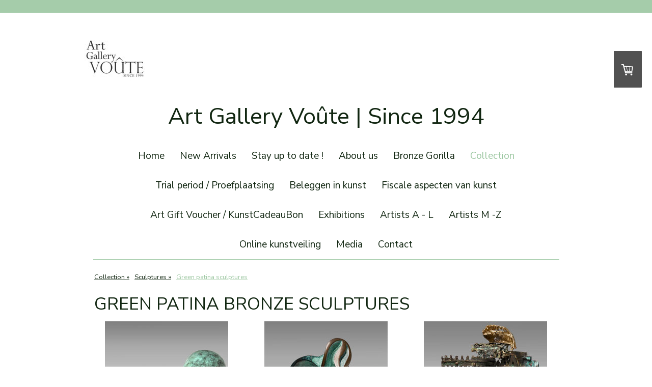

--- FILE ---
content_type: text/html; charset=UTF-8
request_url: https://www.artgalleryvoute.com/collection/sculptures/green-patina-sculptures/
body_size: 20441
content:
<!DOCTYPE html>
<html lang="en-US"><head>
    <meta charset="utf-8"/>
    <link rel="dns-prefetch preconnect" href="https://u.jimcdn.com/" crossorigin="anonymous"/>
<link rel="dns-prefetch preconnect" href="https://assets.jimstatic.com/" crossorigin="anonymous"/>
<link rel="dns-prefetch preconnect" href="https://image.jimcdn.com" crossorigin="anonymous"/>
<link rel="dns-prefetch preconnect" href="https://fonts.jimstatic.com" crossorigin="anonymous"/>
<meta name="viewport" content="width=device-width, initial-scale=1"/>
<meta http-equiv="X-UA-Compatible" content="IE=edge"/>
<meta name="description" content=""/>
<meta name="robots" content="index, follow, archive"/>
<meta property="st:section" content=""/>
<meta name="generator" content="Jimdo Creator"/>
<meta name="twitter:title" content="Green patina sculptures"/>
<meta name="twitter:description" content="Anthon Hoornweg, Cabeza del Minotauro, bronze, 25 cm. EUR 1850"/>
<meta name="twitter:card" content="summary_large_image"/>
<meta property="og:url" content="https://www.artgalleryvoute.com/collection/sculptures/green-patina-sculptures/"/>
<meta property="og:title" content="Green patina sculptures"/>
<meta property="og:description" content="Anthon Hoornweg, Cabeza del Minotauro, bronze, 25 cm. EUR 1850"/>
<meta property="og:type" content="website"/>
<meta property="og:locale" content="en_US"/>
<meta property="og:site_name" content="Art Gallery Voute"/><title>Green patina sculptures - Art Gallery Voute</title>
<link rel="shortcut icon" href="https://u.jimcdn.com/cms/o/s245c4c54cc5d0621/img/favicon.ico?t=1599769722"/>
    
<link rel="canonical" href="https://www.artgalleryvoute.com/collection/sculptures/green-patina-sculptures/"/>

        <script src="https://assets.jimstatic.com/ckies.js.7c38a5f4f8d944ade39b.js"></script>

        <script src="https://assets.jimstatic.com/cookieControl.js.b05bf5f4339fa83b8e79.js"></script>
    <script>window.CookieControlSet.setToNormal();</script>

    <style>html,body{margin:0}.hidden{display:none}.n{padding:5px}#cc-website-title a {text-decoration: none}.cc-m-image-align-1{text-align:left}.cc-m-image-align-2{text-align:right}.cc-m-image-align-3{text-align:center}</style>

        <link href="https://u.jimcdn.com/cms/o/s245c4c54cc5d0621/layout/dm_0957a6e1c64ecc5e261f70e14d5d9554/css/layout.css?t=1743107282" rel="stylesheet" type="text/css" id="jimdo_layout_css"/>
<script>     /* <![CDATA[ */     /*!  loadCss [c]2014 @scottjehl, Filament Group, Inc.  Licensed MIT */     window.loadCSS = window.loadCss = function(e,n,t){var r,l=window.document,a=l.createElement("link");if(n)r=n;else{var i=(l.body||l.getElementsByTagName("head")[0]).childNodes;r=i[i.length-1]}var o=l.styleSheets;a.rel="stylesheet",a.href=e,a.media="only x",r.parentNode.insertBefore(a,n?r:r.nextSibling);var d=function(e){for(var n=a.href,t=o.length;t--;)if(o[t].href===n)return e.call(a);setTimeout(function(){d(e)})};return a.onloadcssdefined=d,d(function(){a.media=t||"all"}),a};     window.onloadCSS = function(n,o){n.onload=function(){n.onload=null,o&&o.call(n)},"isApplicationInstalled"in navigator&&"onloadcssdefined"in n&&n.onloadcssdefined(o)}     /* ]]> */ </script>     <script>
// <![CDATA[
onloadCSS(loadCss('https://assets.jimstatic.com/web.css.cba479cb7ca5b5a1cac2a1ff8a34b9db.css') , function() {
    this.id = 'jimdo_web_css';
});
// ]]>
</script>
<link href="https://assets.jimstatic.com/web.css.cba479cb7ca5b5a1cac2a1ff8a34b9db.css" rel="preload" as="style"/>
<noscript>
<link href="https://assets.jimstatic.com/web.css.cba479cb7ca5b5a1cac2a1ff8a34b9db.css" rel="stylesheet"/>
</noscript>
    <script>
    //<![CDATA[
        var jimdoData = {"isTestserver":false,"isLcJimdoCom":false,"isJimdoHelpCenter":false,"isProtectedPage":false,"cstok":"","cacheJsKey":"7093479d026ccfbb48d2a101aeac5fbd70d2cc12","cacheCssKey":"7093479d026ccfbb48d2a101aeac5fbd70d2cc12","cdnUrl":"https:\/\/assets.jimstatic.com\/","minUrl":"https:\/\/assets.jimstatic.com\/app\/cdn\/min\/file\/","authUrl":"https:\/\/a.jimdo.com\/","webPath":"https:\/\/www.artgalleryvoute.com\/","appUrl":"https:\/\/a.jimdo.com\/","cmsLanguage":"en_US","isFreePackage":false,"mobile":false,"isDevkitTemplateUsed":true,"isTemplateResponsive":true,"websiteId":"s245c4c54cc5d0621","pageId":2520884331,"packageId":2,"shop":{"deliveryTimeTexts":{"1":"Ships within 1-3 days","2":"Ships within 3-5 days","3":"Delivery in 5-8 days"},"checkoutButtonText":"Confirm request","isReady":true,"currencyFormat":{"pattern":"\u00a4 #,##0.00;\u00a4 -#,##0.00","convertedPattern":"$ #,##0.00","symbols":{"GROUPING_SEPARATOR":".","DECIMAL_SEPARATOR":",","CURRENCY_SYMBOL":"\u20ac"}},"currencyLocale":"nl_NL"},"tr":{"gmap":{"searchNotFound":"The entered address doesn't exist or couldn't be found.","routeNotFound":"The driving directions couldn't be determined. Possible reasons: The starting address is not specific enough or it is too far from the destination address."},"shop":{"checkoutSubmit":{"next":"Next step","wait":"Please wait"},"paypalError":"An error has occurred. Please try again!","cartBar":"Go to Shopping Cart","maintenance":"Sorry, this store is not available at the moment. Please try again later.","addToCartOverlay":{"productInsertedText":"This item was added to your cart.","continueShoppingText":"Continue shopping","reloadPageText":"Refresh"},"notReadyText":"This store has not been completely set up.","numLeftText":"There are not more than {:num} of this item available at this time.","oneLeftText":"There is only one more of this item available."},"common":{"timeout":"Oops, it looks like there's been an error on our end and your last change didn't go through. Please try again in a minute. "},"form":{"badRequest":"An error has occurred! This form could not be submitted. Please try again later."}},"jQuery":"jimdoGen002","isJimdoMobileApp":false,"bgConfig":{"id":136236031,"type":"color","color":"rgb(255, 255, 255)"},"bgFullscreen":null,"responsiveBreakpointLandscape":767,"responsiveBreakpointPortrait":480,"copyableHeadlineLinks":false,"tocGeneration":false,"googlemapsConsoleKey":false,"loggingForAnalytics":false,"loggingForPredefinedPages":false,"isFacebookPixelIdEnabled":true,"userAccountId":"38b67b02-a0b0-4076-90ab-d5bc81ac6cf7"};
    // ]]>
</script>

     <script> (function(window) { 'use strict'; var regBuff = window.__regModuleBuffer = []; var regModuleBuffer = function() { var args = [].slice.call(arguments); regBuff.push(args); }; if (!window.regModule) { window.regModule = regModuleBuffer; } })(window); </script>
    <script src="https://assets.jimstatic.com/web.js.24f3cfbc36a645673411.js" async="true"></script>
    <script src="https://assets.jimstatic.com/at.js.62588d64be2115a866ce.js"></script>

<script async="async" src="https://www.googletagmanager.com/gtag/js?id=G-V9H6KRGJFJ"></script>

<script type="text/javascript">
//<![CDATA[
  window.dataLayer = window.dataLayer || [];
  function gtag(){dataLayer.push(arguments);}
  gtag('js', new Date());

  gtag('config', 'G-V9H6KRGJFJ');
//]]>
</script>
    <script type="text/javascript">
//<![CDATA[

if(window.CookieControl.isCookieAllowed("fb_analytics")) {
    !function(f,b,e,v,n,t,s){if(f.fbq)return;n=f.fbq=function(){n.callMethod?
    n.callMethod.apply(n,arguments):n.queue.push(arguments)};if(!f._fbq)f._fbq=n;
    n.push=n;n.loaded=!0;n.version='2.0';n.agent='pljimdo';n.queue=[];t=b.createElement(e);t.async=!0;
    t.src=v;s=b.getElementsByTagName(e)[0];s.parentNode.insertBefore(t,s)}(window,
    document,'script','https://connect.facebook.net/en_US/fbevents.js');
    fbq('init', '167465848676786');
    fbq('track', 'PageView');
}

//]]>
</script>
</head>

<body class="body cc-page j-has-shop j-m-gallery-styles j-m-video-styles j-m-hr-styles j-m-header-styles j-m-text-styles j-m-emotionheader-styles j-m-htmlCode-styles j-m-rss-styles j-m-form-styles-disabled j-m-table-styles j-m-textWithImage-styles j-m-downloadDocument-styles j-m-imageSubtitle-styles j-m-flickr-styles j-m-googlemaps-styles j-m-blogSelection-styles-disabled j-m-comment-styles-disabled j-m-jimdo-styles j-m-profile-styles j-m-guestbook-styles j-m-promotion-styles j-m-twitter-styles j-m-hgrid-styles j-m-shoppingcart-styles j-m-catalog-styles j-m-product-styles-disabled j-m-facebook-styles j-m-sharebuttons-styles j-m-formnew-styles-disabled j-m-callToAction-styles j-m-turbo-styles j-m-spacing-styles j-m-googleplus-styles j-m-dummy-styles j-m-search-styles j-m-booking-styles j-m-socialprofiles-styles j-footer-styles cc-pagemode-default cc-content-parent" id="page-2520884331">

<div id="cc-inner" class="cc-content-parent">
  <!-- background-area -->
  <div class="jtpl-background-area" background-area=""></div>
  <!-- END background-area -->

  <input type="checkbox" id="jtpl-navigation__checkbox" class="jtpl-navigation__checkbox"/><!-- _main.sass --><div class="jtpl-main cc-content-parent">

    <div class="jtpl-section cc-content-parent">

      <!-- _header.sass -->
      <header class="jtpl-header alignment-options"><div class="jtpl-header__topbar flex-background-options"></div>
        <section class="jtpl-logo"><div id="cc-website-logo" class="cc-single-module-element"><div id="cc-m-13367109031" class="j-module n j-imageSubtitle"><div class="cc-m-image-container"><figure class="cc-imagewrapper cc-m-image-align-1">
<a href="https://www.artgalleryvoute.com/" target="_self"><img srcset="https://image.jimcdn.com/app/cms/image/transf/dimension=120x10000:format=jpg/path/s245c4c54cc5d0621/image/i6ef098fde7e1bf70/version/1683583296/image.jpg 120w, https://image.jimcdn.com/app/cms/image/transf/dimension=240x10000:format=jpg/path/s245c4c54cc5d0621/image/i6ef098fde7e1bf70/version/1683583296/image.jpg 240w" sizes="(min-width: 120px) 120px, 100vw" id="cc-m-imagesubtitle-image-13367109031" src="https://image.jimcdn.com/app/cms/image/transf/dimension=120x10000:format=jpg/path/s245c4c54cc5d0621/image/i6ef098fde7e1bf70/version/1683583296/image.jpg" alt="Art Gallery Voute" class="" data-src-width="345" data-src-height="345" data-src="https://image.jimcdn.com/app/cms/image/transf/dimension=120x10000:format=jpg/path/s245c4c54cc5d0621/image/i6ef098fde7e1bf70/version/1683583296/image.jpg" data-image-id="8288523931"/></a>    

</figure>
</div>
<div class="cc-clear"></div>
<script id="cc-m-reg-13367109031">// <![CDATA[

    window.regModule("module_imageSubtitle", {"data":{"imageExists":true,"hyperlink":"","hyperlink_target":"","hyperlinkAsString":"","pinterest":"0","id":13367109031,"widthEqualsContent":"0","resizeWidth":"120","resizeHeight":120},"id":13367109031});
// ]]>
</script></div></div>
        </section><div class="jtpl-title">
          <div id="cc-website-title" class="cc-single-module-element"><div id="cc-m-13390023031" class="j-module n j-header"><a href="https://www.artgalleryvoute.com/"><span class="cc-within-single-module-element j-website-title-content" id="cc-m-header-13390023031">Art Gallery Voûte | Since 1994</span></a></div></div>
        </div>
      </header><!-- END _header.sass --><!-- _mobile-navigation.sass --><label for="jtpl-navigation__checkbox" class="jtpl-navigation__label navigation-colors__menu-icon">
        <span class="jtpl-navigation__borders navigation-colors__menu-icon"></span>
      </label>
      <div class="jtpl-mobile-fallback">
        <div class="jtpl-mobile-navigation navigation-colors">
          <div data-container="navigation"><div class="j-nav-variant-nested"><ul class="cc-nav-level-0 j-nav-level-0"><li id="cc-nav-view-2473210531" class="jmd-nav__list-item-0"><a href="/" data-link-title="Home">Home</a></li><li id="cc-nav-view-2473996831" class="jmd-nav__list-item-0"><a href="/new-arrivals/" data-link-title="New Arrivals">New Arrivals</a></li><li id="cc-nav-view-2481159731" class="jmd-nav__list-item-0"><a href="/stay-up-to-date/" data-link-title="Stay up to date !">Stay up to date !</a></li><li id="cc-nav-view-2473211131" class="jmd-nav__list-item-0"><a href="/about-us/" data-link-title="About us">About us</a></li><li id="cc-nav-view-2523461131" class="jmd-nav__list-item-0"><a href="/bronze-gorilla/" data-link-title="Bronze Gorilla">Bronze Gorilla</a></li><li id="cc-nav-view-2475156731" class="jmd-nav__list-item-0 j-nav-has-children cc-nav-parent j-nav-parent jmd-nav__item--parent"><a href="/collection/" data-link-title="Collection">Collection</a><span data-navi-toggle="cc-nav-view-2475156731" class="jmd-nav__toggle-button"></span><ul class="cc-nav-level-1 j-nav-level-1"><li id="cc-nav-view-2517523531" class="jmd-nav__list-item-1"><a href="/collection/exclusive-collection/" data-link-title="Exclusive collection">Exclusive collection</a></li><li id="cc-nav-view-2475161731" class="jmd-nav__list-item-1 j-nav-has-children"><a href="/collection/paintings/" data-link-title="Paintings">Paintings</a><span data-navi-toggle="cc-nav-view-2475161731" class="jmd-nav__toggle-button"></span><ul class="cc-nav-level-2 j-nav-level-2"><li id="cc-nav-view-2508720431" class="jmd-nav__list-item-2"><a href="/collection/paintings/small-paintings/" data-link-title="Small paintings">Small paintings</a></li></ul></li><li id="cc-nav-view-2475161831" class="jmd-nav__list-item-1 j-nav-has-children cc-nav-parent j-nav-parent jmd-nav__item--parent"><a href="/collection/sculptures/" data-link-title="Sculptures">Sculptures</a><span data-navi-toggle="cc-nav-view-2475161831" class="jmd-nav__toggle-button"></span><ul class="cc-nav-level-2 j-nav-level-2"><li id="cc-nav-view-2529365531" class="jmd-nav__list-item-2"><a href="/collection/sculptures/bronze-animals/" data-link-title="Bronze animals">Bronze animals</a></li><li id="cc-nav-view-2508215231" class="jmd-nav__list-item-2"><a href="/collection/sculptures/bronze-torsos/" data-link-title="Bronze torsos">Bronze torsos</a></li><li id="cc-nav-view-2507946531" class="jmd-nav__list-item-2"><a href="/collection/sculptures/gold-colour-sculptures/" data-link-title="Gold colour sculptures">Gold colour sculptures</a></li><li id="cc-nav-view-2520884331" class="jmd-nav__list-item-2 cc-nav-current j-nav-current jmd-nav__item--current"><a href="/collection/sculptures/green-patina-sculptures/" data-link-title="Green patina sculptures" class="cc-nav-current j-nav-current jmd-nav__link--current">Green patina sculptures</a></li><li id="cc-nav-view-2523132631" class="jmd-nav__list-item-2"><a href="/collection/sculptures/bronze-sheep/" data-link-title="Bronze sheep">Bronze sheep</a></li><li id="cc-nav-view-2519276231" class="jmd-nav__list-item-2"><a href="/collection/sculptures/bronze-gorilla/" data-link-title="Bronze gorilla">Bronze gorilla</a></li><li id="cc-nav-view-2508212531" class="jmd-nav__list-item-2"><a href="/collection/sculptures/bronze-owls/" data-link-title="Bronze owls">Bronze owls</a></li><li id="cc-nav-view-2508981531" class="jmd-nav__list-item-2"><a href="/collection/sculptures/bronze-bulls/" data-link-title="Bronze bulls">Bronze bulls</a></li><li id="cc-nav-view-2493404431" class="jmd-nav__list-item-2"><a href="/collection/sculptures/hoe-wordt-een-bronzen-beeld-gemaakt/" data-link-title="Hoe wordt een bronzen beeld gemaakt">Hoe wordt een bronzen beeld gemaakt</a></li></ul></li><li id="cc-nav-view-2531484831" class="jmd-nav__list-item-1"><a href="/collection/glass/" data-link-title="Glass">Glass</a></li><li id="cc-nav-view-2523864731" class="jmd-nav__list-item-1"><a href="/collection/furniture-lighting/" data-link-title="Furniture &amp; Lighting">Furniture &amp; Lighting</a></li><li id="cc-nav-view-2488723931" class="jmd-nav__list-item-1"><a href="/collection/art-books/" data-link-title="Art Books">Art Books</a></li><li id="cc-nav-view-2531435631" class="jmd-nav__list-item-1"><a href="/collection/super-cars/" data-link-title="Super cars">Super cars</a></li><li id="cc-nav-view-2526325931" class="jmd-nav__list-item-1"><a href="/collection/antique/" data-link-title="Antique">Antique</a></li><li id="cc-nav-view-2532218431" class="jmd-nav__list-item-1"><a href="/collection/ship-models/" data-link-title="Ship models">Ship models</a></li></ul></li><li id="cc-nav-view-2514470431" class="jmd-nav__list-item-0"><a href="/trial-period-proefplaatsing/" data-link-title="Trial period / Proefplaatsing">Trial period / Proefplaatsing</a></li><li id="cc-nav-view-2527986531" class="jmd-nav__list-item-0"><a href="/beleggen-in-kunst/" data-link-title="Beleggen in kunst">Beleggen in kunst</a></li><li id="cc-nav-view-2531903531" class="jmd-nav__list-item-0"><a href="/fiscale-aspecten-van-kunst/" data-link-title="Fiscale aspecten van kunst">Fiscale aspecten van kunst</a></li><li id="cc-nav-view-2519292931" class="jmd-nav__list-item-0"><a href="/art-gift-voucher-kunstcadeaubon/" data-link-title="Art Gift Voucher / KunstCadeauBon">Art Gift Voucher / KunstCadeauBon</a></li><li id="cc-nav-view-2473210931" class="jmd-nav__list-item-0 j-nav-has-children"><a href="/exhibitions/" data-link-title="Exhibitions">Exhibitions</a><span data-navi-toggle="cc-nav-view-2473210931" class="jmd-nav__toggle-button"></span><ul class="cc-nav-level-1 j-nav-level-1"><li id="cc-nav-view-2519514131" class="jmd-nav__list-item-1"><a href="/exhibitions/hollandartexpo/" data-link-title="hollandartexpo">hollandartexpo</a></li><li id="cc-nav-view-2530517031" class="jmd-nav__list-item-1"><a href="/exhibitions/impressie/" data-link-title="impressie">impressie</a></li></ul></li><li id="cc-nav-view-2473356731" class="jmd-nav__list-item-0 j-nav-has-children"><a href="/artists-a-l/" data-link-title="Artists A - L">Artists A - L</a><span data-navi-toggle="cc-nav-view-2473356731" class="jmd-nav__toggle-button"></span><ul class="cc-nav-level-1 j-nav-level-1"><li id="cc-nav-view-2531711931" class="jmd-nav__list-item-1"><a href="/artists-a-l/various-artists/" data-link-title="Various artists">Various artists</a></li><li id="cc-nav-view-2531815331" class="jmd-nav__list-item-1"><a href="/artists-a-l/karel-appel/" data-link-title="Karel Appel">Karel Appel</a></li><li id="cc-nav-view-2499656731" class="jmd-nav__list-item-1 j-nav-has-children"><a href="/artists-a-l/nini-andrade-silva/" data-link-title="Nini Andrade Silva">Nini Andrade Silva</a><span data-navi-toggle="cc-nav-view-2499656731" class="jmd-nav__toggle-button"></span><ul class="cc-nav-level-2 j-nav-level-2"><li id="cc-nav-view-2506069831" class="jmd-nav__list-item-2"><a href="/artists-a-l/nini-andrade-silva/banana-prata-madeira/" data-link-title="Banana Prata Madeira">Banana Prata Madeira</a></li></ul></li><li id="cc-nav-view-2530316731" class="jmd-nav__list-item-1"><a href="/artists-a-l/louis-apol/" data-link-title="Louis Apol">Louis Apol</a></li><li id="cc-nav-view-2524143431" class="jmd-nav__list-item-1"><a href="/artists-a-l/sanne-bernhart/" data-link-title="Sanne Bernhart">Sanne Bernhart</a></li><li id="cc-nav-view-2531178331" class="jmd-nav__list-item-1"><a href="/artists-a-l/gerti-bierenbroodspot/" data-link-title="Gerti Bierenbroodspot">Gerti Bierenbroodspot</a></li><li id="cc-nav-view-2495601631" class="jmd-nav__list-item-1"><a href="/artists-a-l/jeroen-buitenman/" data-link-title="Jeroen Buitenman">Jeroen Buitenman</a></li><li id="cc-nav-view-2518825331" class="jmd-nav__list-item-1"><a href="/artists-a-l/rebecca-cabau-van-kasbergen/" data-link-title="Rebecca Cabau van Kasbergen">Rebecca Cabau van Kasbergen</a></li><li id="cc-nav-view-2530316531" class="jmd-nav__list-item-1"><a href="/artists-a-l/george-hendrik-breitner/" data-link-title="George Hendrik Breitner">George Hendrik Breitner</a></li><li id="cc-nav-view-2473549931" class="jmd-nav__list-item-1"><a href="/artists-a-l/clemens-briels/" data-link-title="Clemens Briels">Clemens Briels</a></li><li id="cc-nav-view-2530934731" class="jmd-nav__list-item-1"><a href="/artists-a-l/jeffrey-burger/" data-link-title="Jeffrey Burger">Jeffrey Burger</a></li><li id="cc-nav-view-2531591831" class="jmd-nav__list-item-1"><a href="/artists/a-l/lita-cabellut/" data-link-title="Lita Cabellut">Lita Cabellut</a></li><li id="cc-nav-view-2531778031" class="jmd-nav__list-item-1"><a href="/artists-a-l/james-chiew/" data-link-title="James Chiew">James Chiew</a></li><li id="cc-nav-view-2477879431" class="jmd-nav__list-item-1"><a href="/artists-a-l/elise-coenen/" data-link-title="Elise Coenen">Elise Coenen</a></li><li id="cc-nav-view-2531528431" class="jmd-nav__list-item-1"><a href="/artists-a-l/marc-de-corte/" data-link-title="Marc de Corte">Marc de Corte</a></li><li id="cc-nav-view-2479776131" class="jmd-nav__list-item-1"><a href="/artists-a-l/ron-van-der-ende/" data-link-title="Ron van der Ende">Ron van der Ende</a></li><li id="cc-nav-view-2530718531" class="jmd-nav__list-item-1"><a href="/artists-a-l/corneille/" data-link-title="Corneille">Corneille</a></li><li id="cc-nav-view-2531385431" class="jmd-nav__list-item-1"><a href="/artists-a-l/christo/" data-link-title="Christo">Christo</a></li><li id="cc-nav-view-2478284831" class="jmd-nav__list-item-1"><a href="/artists-a-l/dadara/" data-link-title="Dadara">Dadara</a></li><li id="cc-nav-view-2496180831" class="jmd-nav__list-item-1"><a href="/artists-a-l/godfried-dols/" data-link-title="Godfried Dols">Godfried Dols</a></li><li id="cc-nav-view-2529333031" class="jmd-nav__list-item-1"><a href="/artists-a-l/belle-doxx/" data-link-title="Belle Doxx">Belle Doxx</a></li><li id="cc-nav-view-2481521631" class="jmd-nav__list-item-1 j-nav-has-children"><a href="/artists-a-l/seulement-femmes/" data-link-title="Seulement Femmes">Seulement Femmes</a><span data-navi-toggle="cc-nav-view-2481521631" class="jmd-nav__toggle-button"></span><ul class="cc-nav-level-2 j-nav-level-2"><li id="cc-nav-view-2530224431" class="jmd-nav__list-item-2"><a href="/artists-a-l/seulement-femmes/art-book/" data-link-title="Art Book">Art Book</a></li><li id="cc-nav-view-2525576531" class="jmd-nav__list-item-2"><a href="/artists-a-l/seulement-femmes/new/" data-link-title="New">New</a></li><li id="cc-nav-view-2526356031" class="jmd-nav__list-item-2"><a href="/artists-a-l/seulement-femmes/miscellaneous/" data-link-title="Miscellaneous">Miscellaneous</a></li><li id="cc-nav-view-2530451131" class="jmd-nav__list-item-2"><a href="/artists-a-l/seulement-femmes/more-than-meets-the-eye/" data-link-title="More Than Meets The Eye">More Than Meets The Eye</a></li><li id="cc-nav-view-2526356131" class="jmd-nav__list-item-2"><a href="/artists-a-l/seulement-femmes/jen/" data-link-title="Jen">Jen</a></li><li id="cc-nav-view-2528847231" class="jmd-nav__list-item-2"><a href="/artists-a-l/seulement-femmes/barbara/" data-link-title="Barbara">Barbara</a></li><li id="cc-nav-view-2526356231" class="jmd-nav__list-item-2"><a href="/artists-a-l/seulement-femmes/eden-district/" data-link-title="Eden district">Eden district</a></li><li id="cc-nav-view-2526355231" class="jmd-nav__list-item-2"><a href="/artists-a-l/seulement-femmes/pincoffs/" data-link-title="Pincoffs">Pincoffs</a></li><li id="cc-nav-view-2526355131" class="jmd-nav__list-item-2"><a href="/artists-a-l/seulement-femmes/lange-haven/" data-link-title="Lange Haven">Lange Haven</a></li><li id="cc-nav-view-2526355331" class="jmd-nav__list-item-2"><a href="/artists-a-l/seulement-femmes/de-nederlanden-van-1851/" data-link-title="De Nederlanden van 1851">De Nederlanden van 1851</a></li><li id="cc-nav-view-2526354931" class="jmd-nav__list-item-2"><a href="/artists-a-l/seulement-femmes/blauwhuis/" data-link-title="Blauwhuis">Blauwhuis</a></li><li id="cc-nav-view-2526355031" class="jmd-nav__list-item-2"><a href="/artists-a-l/seulement-femmes/sem/" data-link-title="Sem">Sem</a></li><li id="cc-nav-view-2526355431" class="jmd-nav__list-item-2"><a href="/artists-a-l/seulement-femmes/grand-hotel-huis-ter-duin/" data-link-title="Grand hotel Huis ter Duin">Grand hotel Huis ter Duin</a></li><li id="cc-nav-view-2526355531" class="jmd-nav__list-item-2"><a href="/artists-a-l/seulement-femmes/metropole-brussels/" data-link-title="Metropole Brussels">Metropole Brussels</a></li><li id="cc-nav-view-2526355831" class="jmd-nav__list-item-2"><a href="/artists-a-l/seulement-femmes/avenue-de-jardin-50/" data-link-title="Avenue de Jardin 50">Avenue de Jardin 50</a></li><li id="cc-nav-view-2526355631" class="jmd-nav__list-item-2"><a href="/artists-a-l/seulement-femmes/hotel-les-nuits/" data-link-title="Hotel les Nuits">Hotel les Nuits</a></li><li id="cc-nav-view-2526355731" class="jmd-nav__list-item-2"><a href="/artists-a-l/seulement-femmes/post-office/" data-link-title="Post office">Post office</a></li><li id="cc-nav-view-2526355931" class="jmd-nav__list-item-2"><a href="/artists-a-l/seulement-femmes/rotterdam-penthouse/" data-link-title="Rotterdam Penthouse">Rotterdam Penthouse</a></li><li id="cc-nav-view-2530017931" class="jmd-nav__list-item-2"><a href="/artists-a-l/seulement-femmes/high-heels/" data-link-title="High Heels">High Heels</a></li><li id="cc-nav-view-2524490331" class="jmd-nav__list-item-2"><a href="/artists-a-l/seulement-femmes/on-the-wall/" data-link-title="On the wall">On the wall</a></li><li id="cc-nav-view-2528428931" class="jmd-nav__list-item-2"><a href="/artists-a-l/seulement-femmes/private-shoot/" data-link-title="Private Shoot">Private Shoot</a></li><li id="cc-nav-view-2529908531" class="jmd-nav__list-item-2"><a href="/artists-a-l/seulement-femmes/slideshow/" data-link-title="Slideshow">Slideshow</a></li><li id="cc-nav-view-2529919331" class="jmd-nav__list-item-2"><a href="/artists-a-l/seulement-femmes/brochure/" data-link-title="Brochure">Brochure</a></li></ul></li><li id="cc-nav-view-2500534231" class="jmd-nav__list-item-1"><a href="/artists-a-l/iris-frederix/" data-link-title="Iris Frederix">Iris Frederix</a></li><li id="cc-nav-view-2503626831" class="jmd-nav__list-item-1"><a href="/artists-a-l/willemien-fransen/" data-link-title="Willemien Fransen">Willemien Fransen</a></li><li id="cc-nav-view-2516788731" class="jmd-nav__list-item-1"><a href="/artists-a-l/kris-geheim/" data-link-title="Kris Geheim">Kris Geheim</a></li><li id="cc-nav-view-2480371631" class="jmd-nav__list-item-1"><a href="/artists-a-l/herman-van-gestel/" data-link-title="Herman van Gestel">Herman van Gestel</a></li><li id="cc-nav-view-2481860231" class="jmd-nav__list-item-1"><a href="/artists-a-l/wilma-hoebee/" data-link-title="Wilma Hoebee">Wilma Hoebee</a></li><li id="cc-nav-view-2473366631" class="jmd-nav__list-item-1"><a href="/artists-a-l/anthon-hoornweg/" data-link-title="Anthon Hoornweg">Anthon Hoornweg</a></li><li id="cc-nav-view-2473358531" class="jmd-nav__list-item-1"><a href="/artists-a-l/tos-kostermans/" data-link-title="Tos Kostermans">Tos Kostermans</a></li><li id="cc-nav-view-2523570431" class="jmd-nav__list-item-1"><a href="/artists-a-l/jean-louis-landraud/" data-link-title="Jean-Louis Landraud">Jean-Louis Landraud</a></li><li id="cc-nav-view-2473549831" class="jmd-nav__list-item-1"><a href="/artists-a-l/kevin-langedijk/" data-link-title="Kevin Langedijk">Kevin Langedijk</a></li><li id="cc-nav-view-2524554131" class="jmd-nav__list-item-1"><a href="/artists-a-l/steffie-de-leeuw/" data-link-title="Steffie de Leeuw">Steffie de Leeuw</a></li><li id="cc-nav-view-2475768331" class="jmd-nav__list-item-1"><a href="/artists-a-l/lolo-loren/" data-link-title="Lolo Loren">Lolo Loren</a></li></ul></li><li id="cc-nav-view-2496321631" class="jmd-nav__list-item-0 j-nav-has-children"><a href="/artists-m-z/" data-link-title="Artists M -Z">Artists M -Z</a><span data-navi-toggle="cc-nav-view-2496321631" class="jmd-nav__toggle-button"></span><ul class="cc-nav-level-1 j-nav-level-1"><li id="cc-nav-view-2475783331" class="jmd-nav__list-item-1"><a href="/artists-m-z/nimrod-messeg/" data-link-title="Nimrod Messeg">Nimrod Messeg</a></li><li id="cc-nav-view-2530588431" class="jmd-nav__list-item-1"><a href="/artists-m-z/mirage-photography/" data-link-title="Mirage Photography">Mirage Photography</a></li><li id="cc-nav-view-2530739831" class="jmd-nav__list-item-1"><a href="/artists-m-z/piet-mondriaan/" data-link-title="Piet Mondriaan">Piet Mondriaan</a></li><li id="cc-nav-view-2496181731" class="jmd-nav__list-item-1"><a href="/artists-m-z/isaac-monté/" data-link-title="Isaac Monté">Isaac Monté</a></li><li id="cc-nav-view-2531776631" class="jmd-nav__list-item-1"><a href="/artists-m-z/cole-morgan/" data-link-title="Cole Morgan">Cole Morgan</a></li><li id="cc-nav-view-2491867131" class="jmd-nav__list-item-1"><a href="/artists-m-z/tineke-nusink/" data-link-title="Tineke Nusink">Tineke Nusink</a></li><li id="cc-nav-view-2473359131" class="jmd-nav__list-item-1 j-nav-has-children"><a href="/artists-m-z/walter-van-oel/" data-link-title="Walter van Oel">Walter van Oel</a><span data-navi-toggle="cc-nav-view-2473359131" class="jmd-nav__toggle-button"></span><ul class="cc-nav-level-2 j-nav-level-2"><li id="cc-nav-view-2483532631" class="jmd-nav__list-item-2"><a href="/artists-m-z/walter-van-oel/walter-van-oel-videos/" data-link-title="Walter van Oel videos">Walter van Oel videos</a></li></ul></li><li id="cc-nav-view-2481011231" class="jmd-nav__list-item-1"><a href="/artists-m-z/mikko-paakkola/" data-link-title="Mikko Paakkola">Mikko Paakkola</a></li><li id="cc-nav-view-2531819431" class="jmd-nav__list-item-1"><a href="/artists-m-z/nicolaas-pieneman/" data-link-title="Nicolaas Pieneman">Nicolaas Pieneman</a></li><li id="cc-nav-view-2480096131" class="jmd-nav__list-item-1"><a href="/artists-m-z/sarah-van-der-pols/" data-link-title="Sarah van der Pols">Sarah van der Pols</a></li><li id="cc-nav-view-2473366431" class="jmd-nav__list-item-1 j-nav-has-children"><a href="/artists-m-z/joop-polder/" data-link-title="Joop Polder">Joop Polder</a><span data-navi-toggle="cc-nav-view-2473366431" class="jmd-nav__toggle-button"></span><ul class="cc-nav-level-2 j-nav-level-2"><li id="cc-nav-view-2519314831" class="jmd-nav__list-item-2"><a href="/artists-m-z/joop-polder/atelierbezoek/" data-link-title="atelierbezoek">atelierbezoek</a></li><li id="cc-nav-view-2522289831" class="jmd-nav__list-item-2"><a href="/artists-m-z/joop-polder/english/" data-link-title="english">english</a></li><li id="cc-nav-view-2526299531" class="jmd-nav__list-item-2"><a href="/artists-m-z/joop-polder/expo/" data-link-title="expo">expo</a></li></ul></li><li id="cc-nav-view-2529562131" class="jmd-nav__list-item-1"><a href="/artists-m-z/roy-shifrin/" data-link-title="Roy Shifrin">Roy Shifrin</a></li><li id="cc-nav-view-2481125431" class="jmd-nav__list-item-1"><a href="/artists-m-z/raymond-spier/" data-link-title="Raymond Spier">Raymond Spier</a></li><li id="cc-nav-view-2482584931" class="jmd-nav__list-item-1"><a href="/artists-m-z/mark-stolk/" data-link-title="Mark Stolk">Mark Stolk</a></li><li id="cc-nav-view-2473366831" class="jmd-nav__list-item-1"><a href="/artists-m-z/frans-van-straaten/" data-link-title="Frans van Straaten">Frans van Straaten</a></li><li id="cc-nav-view-2502473031" class="jmd-nav__list-item-1"><a href="/artists-m-z/chris-tap/" data-link-title="Chris Tap">Chris Tap</a></li><li id="cc-nav-view-2531619831" class="jmd-nav__list-item-1"><a href="/artists-m-z/jacques-tange/" data-link-title="Jacques Tange">Jacques Tange</a></li><li id="cc-nav-view-2518469131" class="jmd-nav__list-item-1 j-nav-has-children"><a href="/artists-m-z/herman-van-veen/" data-link-title="Herman van Veen">Herman van Veen</a><span data-navi-toggle="cc-nav-view-2518469131" class="jmd-nav__toggle-button"></span><ul class="cc-nav-level-2 j-nav-level-2"><li id="cc-nav-view-2524987431" class="jmd-nav__list-item-2"><a href="/artists-m-z/herman-van-veen/price/" data-link-title="price">price</a></li></ul></li><li id="cc-nav-view-2475784531" class="jmd-nav__list-item-1"><a href="/artists-m-z/henk-van-vessem/" data-link-title="Henk van Vessem">Henk van Vessem</a></li><li id="cc-nav-view-2492313431" class="jmd-nav__list-item-1"><a href="/artists-m-z/igor-vorobey/" data-link-title="Igor Vorobey">Igor Vorobey</a></li><li id="cc-nav-view-2530979631" class="jmd-nav__list-item-1"><a href="/artists-m-z/vincent-laurenz-van-der-vinne/" data-link-title="Vincent Laurensz. van der Vinne">Vincent Laurensz. van der Vinne</a></li><li id="cc-nav-view-2531783931" class="jmd-nav__list-item-1"><a href="/artists-m-z/koos-van-vlijmen/" data-link-title="Koos van Vlijmen">Koos van Vlijmen</a></li><li id="cc-nav-view-2473366331" class="jmd-nav__list-item-1"><a href="/artists-m-z/ton-voortman/" data-link-title="Ton Voortman">Ton Voortman</a></li><li id="cc-nav-view-2526354731" class="jmd-nav__list-item-1"><a href="/artists-m-z/annemarie-voute/" data-link-title="Annemarie Voute">Annemarie Voute</a></li><li id="cc-nav-view-2507108831" class="jmd-nav__list-item-1"><a href="/artists-m-z/edwin-voûte/" data-link-title="Edwin Voûte">Edwin Voûte</a></li><li id="cc-nav-view-2524645531" class="jmd-nav__list-item-1 j-nav-has-children"><a href="/artists-m-z/noah-voute/" data-link-title="Noah Voute">Noah Voute</a><span data-navi-toggle="cc-nav-view-2524645531" class="jmd-nav__toggle-button"></span><ul class="cc-nav-level-2 j-nav-level-2"><li id="cc-nav-view-2532059131" class="jmd-nav__list-item-2"><a href="/artists-m-z/noah-voute/bram/" data-link-title="bram">bram</a></li></ul></li><li id="cc-nav-view-2529562031" class="jmd-nav__list-item-1"><a href="/artists-m-z/anne-wenzel/" data-link-title="Anne Wenzel">Anne Wenzel</a></li><li id="cc-nav-view-2473363531" class="jmd-nav__list-item-1"><a href="/artists-m-z/diet-wiegman/" data-link-title="Diet Wiegman">Diet Wiegman</a></li><li id="cc-nav-view-2473550131" class="jmd-nav__list-item-1"><a href="/artists-m-z/judith-wiersema/" data-link-title="Judith Wiersema">Judith Wiersema</a></li><li id="cc-nav-view-2507429331" class="jmd-nav__list-item-1"><a href="/artists-m-z/ruud-de-wild/" data-link-title="Ruud de Wild">Ruud de Wild</a></li><li id="cc-nav-view-2481857231" class="jmd-nav__list-item-1"><a href="/artists-m-z/andre-woussen/" data-link-title="Andre Woussen">Andre Woussen</a></li><li id="cc-nav-view-2531382431" class="jmd-nav__list-item-1"><a href="/artists-m-z/herbert-zangs/" data-link-title="Herbert Zangs">Herbert Zangs</a></li></ul></li><li id="cc-nav-view-2506045331" class="jmd-nav__list-item-0"><a href="/online-kunstveiling/" data-link-title="Online kunstveiling">Online kunstveiling</a></li><li id="cc-nav-view-2478665331" class="jmd-nav__list-item-0"><a href="/media/" data-link-title="Media">Media</a></li><li id="cc-nav-view-2473217631" class="jmd-nav__list-item-0"><a href="/contact/" data-link-title="Contact">Contact</a></li></ul></div></div>
        </div>
      </div>
      <!-- END _mobile-navigation.sass -->

      <!-- _navigation.sass -->
      <nav class="jtpl-navigation navigation-colors navigation-alignment alignment-options"><div class="jtpl-navigation__inner border-options" data-dropdown="true">
          <div data-container="navigation"><div class="j-nav-variant-nested"><ul class="cc-nav-level-0 j-nav-level-0"><li id="cc-nav-view-2473210531" class="jmd-nav__list-item-0"><a href="/" data-link-title="Home">Home</a></li><li id="cc-nav-view-2473996831" class="jmd-nav__list-item-0"><a href="/new-arrivals/" data-link-title="New Arrivals">New Arrivals</a></li><li id="cc-nav-view-2481159731" class="jmd-nav__list-item-0"><a href="/stay-up-to-date/" data-link-title="Stay up to date !">Stay up to date !</a></li><li id="cc-nav-view-2473211131" class="jmd-nav__list-item-0"><a href="/about-us/" data-link-title="About us">About us</a></li><li id="cc-nav-view-2523461131" class="jmd-nav__list-item-0"><a href="/bronze-gorilla/" data-link-title="Bronze Gorilla">Bronze Gorilla</a></li><li id="cc-nav-view-2475156731" class="jmd-nav__list-item-0 j-nav-has-children cc-nav-parent j-nav-parent jmd-nav__item--parent"><a href="/collection/" data-link-title="Collection">Collection</a><span data-navi-toggle="cc-nav-view-2475156731" class="jmd-nav__toggle-button"></span><ul class="cc-nav-level-1 j-nav-level-1"><li id="cc-nav-view-2517523531" class="jmd-nav__list-item-1"><a href="/collection/exclusive-collection/" data-link-title="Exclusive collection">Exclusive collection</a></li><li id="cc-nav-view-2475161731" class="jmd-nav__list-item-1 j-nav-has-children"><a href="/collection/paintings/" data-link-title="Paintings">Paintings</a><span data-navi-toggle="cc-nav-view-2475161731" class="jmd-nav__toggle-button"></span><ul class="cc-nav-level-2 j-nav-level-2"><li id="cc-nav-view-2508720431" class="jmd-nav__list-item-2"><a href="/collection/paintings/small-paintings/" data-link-title="Small paintings">Small paintings</a></li></ul></li><li id="cc-nav-view-2475161831" class="jmd-nav__list-item-1 j-nav-has-children cc-nav-parent j-nav-parent jmd-nav__item--parent"><a href="/collection/sculptures/" data-link-title="Sculptures">Sculptures</a><span data-navi-toggle="cc-nav-view-2475161831" class="jmd-nav__toggle-button"></span><ul class="cc-nav-level-2 j-nav-level-2"><li id="cc-nav-view-2529365531" class="jmd-nav__list-item-2"><a href="/collection/sculptures/bronze-animals/" data-link-title="Bronze animals">Bronze animals</a></li><li id="cc-nav-view-2508215231" class="jmd-nav__list-item-2"><a href="/collection/sculptures/bronze-torsos/" data-link-title="Bronze torsos">Bronze torsos</a></li><li id="cc-nav-view-2507946531" class="jmd-nav__list-item-2"><a href="/collection/sculptures/gold-colour-sculptures/" data-link-title="Gold colour sculptures">Gold colour sculptures</a></li><li id="cc-nav-view-2520884331" class="jmd-nav__list-item-2 cc-nav-current j-nav-current jmd-nav__item--current"><a href="/collection/sculptures/green-patina-sculptures/" data-link-title="Green patina sculptures" class="cc-nav-current j-nav-current jmd-nav__link--current">Green patina sculptures</a></li><li id="cc-nav-view-2523132631" class="jmd-nav__list-item-2"><a href="/collection/sculptures/bronze-sheep/" data-link-title="Bronze sheep">Bronze sheep</a></li><li id="cc-nav-view-2519276231" class="jmd-nav__list-item-2"><a href="/collection/sculptures/bronze-gorilla/" data-link-title="Bronze gorilla">Bronze gorilla</a></li><li id="cc-nav-view-2508212531" class="jmd-nav__list-item-2"><a href="/collection/sculptures/bronze-owls/" data-link-title="Bronze owls">Bronze owls</a></li><li id="cc-nav-view-2508981531" class="jmd-nav__list-item-2"><a href="/collection/sculptures/bronze-bulls/" data-link-title="Bronze bulls">Bronze bulls</a></li><li id="cc-nav-view-2493404431" class="jmd-nav__list-item-2"><a href="/collection/sculptures/hoe-wordt-een-bronzen-beeld-gemaakt/" data-link-title="Hoe wordt een bronzen beeld gemaakt">Hoe wordt een bronzen beeld gemaakt</a></li></ul></li><li id="cc-nav-view-2531484831" class="jmd-nav__list-item-1"><a href="/collection/glass/" data-link-title="Glass">Glass</a></li><li id="cc-nav-view-2523864731" class="jmd-nav__list-item-1"><a href="/collection/furniture-lighting/" data-link-title="Furniture &amp; Lighting">Furniture &amp; Lighting</a></li><li id="cc-nav-view-2488723931" class="jmd-nav__list-item-1"><a href="/collection/art-books/" data-link-title="Art Books">Art Books</a></li><li id="cc-nav-view-2531435631" class="jmd-nav__list-item-1"><a href="/collection/super-cars/" data-link-title="Super cars">Super cars</a></li><li id="cc-nav-view-2526325931" class="jmd-nav__list-item-1"><a href="/collection/antique/" data-link-title="Antique">Antique</a></li><li id="cc-nav-view-2532218431" class="jmd-nav__list-item-1"><a href="/collection/ship-models/" data-link-title="Ship models">Ship models</a></li></ul></li><li id="cc-nav-view-2514470431" class="jmd-nav__list-item-0"><a href="/trial-period-proefplaatsing/" data-link-title="Trial period / Proefplaatsing">Trial period / Proefplaatsing</a></li><li id="cc-nav-view-2527986531" class="jmd-nav__list-item-0"><a href="/beleggen-in-kunst/" data-link-title="Beleggen in kunst">Beleggen in kunst</a></li><li id="cc-nav-view-2531903531" class="jmd-nav__list-item-0"><a href="/fiscale-aspecten-van-kunst/" data-link-title="Fiscale aspecten van kunst">Fiscale aspecten van kunst</a></li><li id="cc-nav-view-2519292931" class="jmd-nav__list-item-0"><a href="/art-gift-voucher-kunstcadeaubon/" data-link-title="Art Gift Voucher / KunstCadeauBon">Art Gift Voucher / KunstCadeauBon</a></li><li id="cc-nav-view-2473210931" class="jmd-nav__list-item-0 j-nav-has-children"><a href="/exhibitions/" data-link-title="Exhibitions">Exhibitions</a><span data-navi-toggle="cc-nav-view-2473210931" class="jmd-nav__toggle-button"></span><ul class="cc-nav-level-1 j-nav-level-1"><li id="cc-nav-view-2519514131" class="jmd-nav__list-item-1"><a href="/exhibitions/hollandartexpo/" data-link-title="hollandartexpo">hollandartexpo</a></li><li id="cc-nav-view-2530517031" class="jmd-nav__list-item-1"><a href="/exhibitions/impressie/" data-link-title="impressie">impressie</a></li></ul></li><li id="cc-nav-view-2473356731" class="jmd-nav__list-item-0 j-nav-has-children"><a href="/artists-a-l/" data-link-title="Artists A - L">Artists A - L</a><span data-navi-toggle="cc-nav-view-2473356731" class="jmd-nav__toggle-button"></span><ul class="cc-nav-level-1 j-nav-level-1"><li id="cc-nav-view-2531711931" class="jmd-nav__list-item-1"><a href="/artists-a-l/various-artists/" data-link-title="Various artists">Various artists</a></li><li id="cc-nav-view-2531815331" class="jmd-nav__list-item-1"><a href="/artists-a-l/karel-appel/" data-link-title="Karel Appel">Karel Appel</a></li><li id="cc-nav-view-2499656731" class="jmd-nav__list-item-1 j-nav-has-children"><a href="/artists-a-l/nini-andrade-silva/" data-link-title="Nini Andrade Silva">Nini Andrade Silva</a><span data-navi-toggle="cc-nav-view-2499656731" class="jmd-nav__toggle-button"></span><ul class="cc-nav-level-2 j-nav-level-2"><li id="cc-nav-view-2506069831" class="jmd-nav__list-item-2"><a href="/artists-a-l/nini-andrade-silva/banana-prata-madeira/" data-link-title="Banana Prata Madeira">Banana Prata Madeira</a></li></ul></li><li id="cc-nav-view-2530316731" class="jmd-nav__list-item-1"><a href="/artists-a-l/louis-apol/" data-link-title="Louis Apol">Louis Apol</a></li><li id="cc-nav-view-2524143431" class="jmd-nav__list-item-1"><a href="/artists-a-l/sanne-bernhart/" data-link-title="Sanne Bernhart">Sanne Bernhart</a></li><li id="cc-nav-view-2531178331" class="jmd-nav__list-item-1"><a href="/artists-a-l/gerti-bierenbroodspot/" data-link-title="Gerti Bierenbroodspot">Gerti Bierenbroodspot</a></li><li id="cc-nav-view-2495601631" class="jmd-nav__list-item-1"><a href="/artists-a-l/jeroen-buitenman/" data-link-title="Jeroen Buitenman">Jeroen Buitenman</a></li><li id="cc-nav-view-2518825331" class="jmd-nav__list-item-1"><a href="/artists-a-l/rebecca-cabau-van-kasbergen/" data-link-title="Rebecca Cabau van Kasbergen">Rebecca Cabau van Kasbergen</a></li><li id="cc-nav-view-2530316531" class="jmd-nav__list-item-1"><a href="/artists-a-l/george-hendrik-breitner/" data-link-title="George Hendrik Breitner">George Hendrik Breitner</a></li><li id="cc-nav-view-2473549931" class="jmd-nav__list-item-1"><a href="/artists-a-l/clemens-briels/" data-link-title="Clemens Briels">Clemens Briels</a></li><li id="cc-nav-view-2530934731" class="jmd-nav__list-item-1"><a href="/artists-a-l/jeffrey-burger/" data-link-title="Jeffrey Burger">Jeffrey Burger</a></li><li id="cc-nav-view-2531591831" class="jmd-nav__list-item-1"><a href="/artists/a-l/lita-cabellut/" data-link-title="Lita Cabellut">Lita Cabellut</a></li><li id="cc-nav-view-2531778031" class="jmd-nav__list-item-1"><a href="/artists-a-l/james-chiew/" data-link-title="James Chiew">James Chiew</a></li><li id="cc-nav-view-2477879431" class="jmd-nav__list-item-1"><a href="/artists-a-l/elise-coenen/" data-link-title="Elise Coenen">Elise Coenen</a></li><li id="cc-nav-view-2531528431" class="jmd-nav__list-item-1"><a href="/artists-a-l/marc-de-corte/" data-link-title="Marc de Corte">Marc de Corte</a></li><li id="cc-nav-view-2479776131" class="jmd-nav__list-item-1"><a href="/artists-a-l/ron-van-der-ende/" data-link-title="Ron van der Ende">Ron van der Ende</a></li><li id="cc-nav-view-2530718531" class="jmd-nav__list-item-1"><a href="/artists-a-l/corneille/" data-link-title="Corneille">Corneille</a></li><li id="cc-nav-view-2531385431" class="jmd-nav__list-item-1"><a href="/artists-a-l/christo/" data-link-title="Christo">Christo</a></li><li id="cc-nav-view-2478284831" class="jmd-nav__list-item-1"><a href="/artists-a-l/dadara/" data-link-title="Dadara">Dadara</a></li><li id="cc-nav-view-2496180831" class="jmd-nav__list-item-1"><a href="/artists-a-l/godfried-dols/" data-link-title="Godfried Dols">Godfried Dols</a></li><li id="cc-nav-view-2529333031" class="jmd-nav__list-item-1"><a href="/artists-a-l/belle-doxx/" data-link-title="Belle Doxx">Belle Doxx</a></li><li id="cc-nav-view-2481521631" class="jmd-nav__list-item-1 j-nav-has-children"><a href="/artists-a-l/seulement-femmes/" data-link-title="Seulement Femmes">Seulement Femmes</a><span data-navi-toggle="cc-nav-view-2481521631" class="jmd-nav__toggle-button"></span><ul class="cc-nav-level-2 j-nav-level-2"><li id="cc-nav-view-2530224431" class="jmd-nav__list-item-2"><a href="/artists-a-l/seulement-femmes/art-book/" data-link-title="Art Book">Art Book</a></li><li id="cc-nav-view-2525576531" class="jmd-nav__list-item-2"><a href="/artists-a-l/seulement-femmes/new/" data-link-title="New">New</a></li><li id="cc-nav-view-2526356031" class="jmd-nav__list-item-2"><a href="/artists-a-l/seulement-femmes/miscellaneous/" data-link-title="Miscellaneous">Miscellaneous</a></li><li id="cc-nav-view-2530451131" class="jmd-nav__list-item-2"><a href="/artists-a-l/seulement-femmes/more-than-meets-the-eye/" data-link-title="More Than Meets The Eye">More Than Meets The Eye</a></li><li id="cc-nav-view-2526356131" class="jmd-nav__list-item-2"><a href="/artists-a-l/seulement-femmes/jen/" data-link-title="Jen">Jen</a></li><li id="cc-nav-view-2528847231" class="jmd-nav__list-item-2"><a href="/artists-a-l/seulement-femmes/barbara/" data-link-title="Barbara">Barbara</a></li><li id="cc-nav-view-2526356231" class="jmd-nav__list-item-2"><a href="/artists-a-l/seulement-femmes/eden-district/" data-link-title="Eden district">Eden district</a></li><li id="cc-nav-view-2526355231" class="jmd-nav__list-item-2"><a href="/artists-a-l/seulement-femmes/pincoffs/" data-link-title="Pincoffs">Pincoffs</a></li><li id="cc-nav-view-2526355131" class="jmd-nav__list-item-2"><a href="/artists-a-l/seulement-femmes/lange-haven/" data-link-title="Lange Haven">Lange Haven</a></li><li id="cc-nav-view-2526355331" class="jmd-nav__list-item-2"><a href="/artists-a-l/seulement-femmes/de-nederlanden-van-1851/" data-link-title="De Nederlanden van 1851">De Nederlanden van 1851</a></li><li id="cc-nav-view-2526354931" class="jmd-nav__list-item-2"><a href="/artists-a-l/seulement-femmes/blauwhuis/" data-link-title="Blauwhuis">Blauwhuis</a></li><li id="cc-nav-view-2526355031" class="jmd-nav__list-item-2"><a href="/artists-a-l/seulement-femmes/sem/" data-link-title="Sem">Sem</a></li><li id="cc-nav-view-2526355431" class="jmd-nav__list-item-2"><a href="/artists-a-l/seulement-femmes/grand-hotel-huis-ter-duin/" data-link-title="Grand hotel Huis ter Duin">Grand hotel Huis ter Duin</a></li><li id="cc-nav-view-2526355531" class="jmd-nav__list-item-2"><a href="/artists-a-l/seulement-femmes/metropole-brussels/" data-link-title="Metropole Brussels">Metropole Brussels</a></li><li id="cc-nav-view-2526355831" class="jmd-nav__list-item-2"><a href="/artists-a-l/seulement-femmes/avenue-de-jardin-50/" data-link-title="Avenue de Jardin 50">Avenue de Jardin 50</a></li><li id="cc-nav-view-2526355631" class="jmd-nav__list-item-2"><a href="/artists-a-l/seulement-femmes/hotel-les-nuits/" data-link-title="Hotel les Nuits">Hotel les Nuits</a></li><li id="cc-nav-view-2526355731" class="jmd-nav__list-item-2"><a href="/artists-a-l/seulement-femmes/post-office/" data-link-title="Post office">Post office</a></li><li id="cc-nav-view-2526355931" class="jmd-nav__list-item-2"><a href="/artists-a-l/seulement-femmes/rotterdam-penthouse/" data-link-title="Rotterdam Penthouse">Rotterdam Penthouse</a></li><li id="cc-nav-view-2530017931" class="jmd-nav__list-item-2"><a href="/artists-a-l/seulement-femmes/high-heels/" data-link-title="High Heels">High Heels</a></li><li id="cc-nav-view-2524490331" class="jmd-nav__list-item-2"><a href="/artists-a-l/seulement-femmes/on-the-wall/" data-link-title="On the wall">On the wall</a></li><li id="cc-nav-view-2528428931" class="jmd-nav__list-item-2"><a href="/artists-a-l/seulement-femmes/private-shoot/" data-link-title="Private Shoot">Private Shoot</a></li><li id="cc-nav-view-2529908531" class="jmd-nav__list-item-2"><a href="/artists-a-l/seulement-femmes/slideshow/" data-link-title="Slideshow">Slideshow</a></li><li id="cc-nav-view-2529919331" class="jmd-nav__list-item-2"><a href="/artists-a-l/seulement-femmes/brochure/" data-link-title="Brochure">Brochure</a></li></ul></li><li id="cc-nav-view-2500534231" class="jmd-nav__list-item-1"><a href="/artists-a-l/iris-frederix/" data-link-title="Iris Frederix">Iris Frederix</a></li><li id="cc-nav-view-2503626831" class="jmd-nav__list-item-1"><a href="/artists-a-l/willemien-fransen/" data-link-title="Willemien Fransen">Willemien Fransen</a></li><li id="cc-nav-view-2516788731" class="jmd-nav__list-item-1"><a href="/artists-a-l/kris-geheim/" data-link-title="Kris Geheim">Kris Geheim</a></li><li id="cc-nav-view-2480371631" class="jmd-nav__list-item-1"><a href="/artists-a-l/herman-van-gestel/" data-link-title="Herman van Gestel">Herman van Gestel</a></li><li id="cc-nav-view-2481860231" class="jmd-nav__list-item-1"><a href="/artists-a-l/wilma-hoebee/" data-link-title="Wilma Hoebee">Wilma Hoebee</a></li><li id="cc-nav-view-2473366631" class="jmd-nav__list-item-1"><a href="/artists-a-l/anthon-hoornweg/" data-link-title="Anthon Hoornweg">Anthon Hoornweg</a></li><li id="cc-nav-view-2473358531" class="jmd-nav__list-item-1"><a href="/artists-a-l/tos-kostermans/" data-link-title="Tos Kostermans">Tos Kostermans</a></li><li id="cc-nav-view-2523570431" class="jmd-nav__list-item-1"><a href="/artists-a-l/jean-louis-landraud/" data-link-title="Jean-Louis Landraud">Jean-Louis Landraud</a></li><li id="cc-nav-view-2473549831" class="jmd-nav__list-item-1"><a href="/artists-a-l/kevin-langedijk/" data-link-title="Kevin Langedijk">Kevin Langedijk</a></li><li id="cc-nav-view-2524554131" class="jmd-nav__list-item-1"><a href="/artists-a-l/steffie-de-leeuw/" data-link-title="Steffie de Leeuw">Steffie de Leeuw</a></li><li id="cc-nav-view-2475768331" class="jmd-nav__list-item-1"><a href="/artists-a-l/lolo-loren/" data-link-title="Lolo Loren">Lolo Loren</a></li></ul></li><li id="cc-nav-view-2496321631" class="jmd-nav__list-item-0 j-nav-has-children"><a href="/artists-m-z/" data-link-title="Artists M -Z">Artists M -Z</a><span data-navi-toggle="cc-nav-view-2496321631" class="jmd-nav__toggle-button"></span><ul class="cc-nav-level-1 j-nav-level-1"><li id="cc-nav-view-2475783331" class="jmd-nav__list-item-1"><a href="/artists-m-z/nimrod-messeg/" data-link-title="Nimrod Messeg">Nimrod Messeg</a></li><li id="cc-nav-view-2530588431" class="jmd-nav__list-item-1"><a href="/artists-m-z/mirage-photography/" data-link-title="Mirage Photography">Mirage Photography</a></li><li id="cc-nav-view-2530739831" class="jmd-nav__list-item-1"><a href="/artists-m-z/piet-mondriaan/" data-link-title="Piet Mondriaan">Piet Mondriaan</a></li><li id="cc-nav-view-2496181731" class="jmd-nav__list-item-1"><a href="/artists-m-z/isaac-monté/" data-link-title="Isaac Monté">Isaac Monté</a></li><li id="cc-nav-view-2531776631" class="jmd-nav__list-item-1"><a href="/artists-m-z/cole-morgan/" data-link-title="Cole Morgan">Cole Morgan</a></li><li id="cc-nav-view-2491867131" class="jmd-nav__list-item-1"><a href="/artists-m-z/tineke-nusink/" data-link-title="Tineke Nusink">Tineke Nusink</a></li><li id="cc-nav-view-2473359131" class="jmd-nav__list-item-1 j-nav-has-children"><a href="/artists-m-z/walter-van-oel/" data-link-title="Walter van Oel">Walter van Oel</a><span data-navi-toggle="cc-nav-view-2473359131" class="jmd-nav__toggle-button"></span><ul class="cc-nav-level-2 j-nav-level-2"><li id="cc-nav-view-2483532631" class="jmd-nav__list-item-2"><a href="/artists-m-z/walter-van-oel/walter-van-oel-videos/" data-link-title="Walter van Oel videos">Walter van Oel videos</a></li></ul></li><li id="cc-nav-view-2481011231" class="jmd-nav__list-item-1"><a href="/artists-m-z/mikko-paakkola/" data-link-title="Mikko Paakkola">Mikko Paakkola</a></li><li id="cc-nav-view-2531819431" class="jmd-nav__list-item-1"><a href="/artists-m-z/nicolaas-pieneman/" data-link-title="Nicolaas Pieneman">Nicolaas Pieneman</a></li><li id="cc-nav-view-2480096131" class="jmd-nav__list-item-1"><a href="/artists-m-z/sarah-van-der-pols/" data-link-title="Sarah van der Pols">Sarah van der Pols</a></li><li id="cc-nav-view-2473366431" class="jmd-nav__list-item-1 j-nav-has-children"><a href="/artists-m-z/joop-polder/" data-link-title="Joop Polder">Joop Polder</a><span data-navi-toggle="cc-nav-view-2473366431" class="jmd-nav__toggle-button"></span><ul class="cc-nav-level-2 j-nav-level-2"><li id="cc-nav-view-2519314831" class="jmd-nav__list-item-2"><a href="/artists-m-z/joop-polder/atelierbezoek/" data-link-title="atelierbezoek">atelierbezoek</a></li><li id="cc-nav-view-2522289831" class="jmd-nav__list-item-2"><a href="/artists-m-z/joop-polder/english/" data-link-title="english">english</a></li><li id="cc-nav-view-2526299531" class="jmd-nav__list-item-2"><a href="/artists-m-z/joop-polder/expo/" data-link-title="expo">expo</a></li></ul></li><li id="cc-nav-view-2529562131" class="jmd-nav__list-item-1"><a href="/artists-m-z/roy-shifrin/" data-link-title="Roy Shifrin">Roy Shifrin</a></li><li id="cc-nav-view-2481125431" class="jmd-nav__list-item-1"><a href="/artists-m-z/raymond-spier/" data-link-title="Raymond Spier">Raymond Spier</a></li><li id="cc-nav-view-2482584931" class="jmd-nav__list-item-1"><a href="/artists-m-z/mark-stolk/" data-link-title="Mark Stolk">Mark Stolk</a></li><li id="cc-nav-view-2473366831" class="jmd-nav__list-item-1"><a href="/artists-m-z/frans-van-straaten/" data-link-title="Frans van Straaten">Frans van Straaten</a></li><li id="cc-nav-view-2502473031" class="jmd-nav__list-item-1"><a href="/artists-m-z/chris-tap/" data-link-title="Chris Tap">Chris Tap</a></li><li id="cc-nav-view-2531619831" class="jmd-nav__list-item-1"><a href="/artists-m-z/jacques-tange/" data-link-title="Jacques Tange">Jacques Tange</a></li><li id="cc-nav-view-2518469131" class="jmd-nav__list-item-1 j-nav-has-children"><a href="/artists-m-z/herman-van-veen/" data-link-title="Herman van Veen">Herman van Veen</a><span data-navi-toggle="cc-nav-view-2518469131" class="jmd-nav__toggle-button"></span><ul class="cc-nav-level-2 j-nav-level-2"><li id="cc-nav-view-2524987431" class="jmd-nav__list-item-2"><a href="/artists-m-z/herman-van-veen/price/" data-link-title="price">price</a></li></ul></li><li id="cc-nav-view-2475784531" class="jmd-nav__list-item-1"><a href="/artists-m-z/henk-van-vessem/" data-link-title="Henk van Vessem">Henk van Vessem</a></li><li id="cc-nav-view-2492313431" class="jmd-nav__list-item-1"><a href="/artists-m-z/igor-vorobey/" data-link-title="Igor Vorobey">Igor Vorobey</a></li><li id="cc-nav-view-2530979631" class="jmd-nav__list-item-1"><a href="/artists-m-z/vincent-laurenz-van-der-vinne/" data-link-title="Vincent Laurensz. van der Vinne">Vincent Laurensz. van der Vinne</a></li><li id="cc-nav-view-2531783931" class="jmd-nav__list-item-1"><a href="/artists-m-z/koos-van-vlijmen/" data-link-title="Koos van Vlijmen">Koos van Vlijmen</a></li><li id="cc-nav-view-2473366331" class="jmd-nav__list-item-1"><a href="/artists-m-z/ton-voortman/" data-link-title="Ton Voortman">Ton Voortman</a></li><li id="cc-nav-view-2526354731" class="jmd-nav__list-item-1"><a href="/artists-m-z/annemarie-voute/" data-link-title="Annemarie Voute">Annemarie Voute</a></li><li id="cc-nav-view-2507108831" class="jmd-nav__list-item-1"><a href="/artists-m-z/edwin-voûte/" data-link-title="Edwin Voûte">Edwin Voûte</a></li><li id="cc-nav-view-2524645531" class="jmd-nav__list-item-1 j-nav-has-children"><a href="/artists-m-z/noah-voute/" data-link-title="Noah Voute">Noah Voute</a><span data-navi-toggle="cc-nav-view-2524645531" class="jmd-nav__toggle-button"></span><ul class="cc-nav-level-2 j-nav-level-2"><li id="cc-nav-view-2532059131" class="jmd-nav__list-item-2"><a href="/artists-m-z/noah-voute/bram/" data-link-title="bram">bram</a></li></ul></li><li id="cc-nav-view-2529562031" class="jmd-nav__list-item-1"><a href="/artists-m-z/anne-wenzel/" data-link-title="Anne Wenzel">Anne Wenzel</a></li><li id="cc-nav-view-2473363531" class="jmd-nav__list-item-1"><a href="/artists-m-z/diet-wiegman/" data-link-title="Diet Wiegman">Diet Wiegman</a></li><li id="cc-nav-view-2473550131" class="jmd-nav__list-item-1"><a href="/artists-m-z/judith-wiersema/" data-link-title="Judith Wiersema">Judith Wiersema</a></li><li id="cc-nav-view-2507429331" class="jmd-nav__list-item-1"><a href="/artists-m-z/ruud-de-wild/" data-link-title="Ruud de Wild">Ruud de Wild</a></li><li id="cc-nav-view-2481857231" class="jmd-nav__list-item-1"><a href="/artists-m-z/andre-woussen/" data-link-title="Andre Woussen">Andre Woussen</a></li><li id="cc-nav-view-2531382431" class="jmd-nav__list-item-1"><a href="/artists-m-z/herbert-zangs/" data-link-title="Herbert Zangs">Herbert Zangs</a></li></ul></li><li id="cc-nav-view-2506045331" class="jmd-nav__list-item-0"><a href="/online-kunstveiling/" data-link-title="Online kunstveiling">Online kunstveiling</a></li><li id="cc-nav-view-2478665331" class="jmd-nav__list-item-0"><a href="/media/" data-link-title="Media">Media</a></li><li id="cc-nav-view-2473217631" class="jmd-nav__list-item-0"><a href="/contact/" data-link-title="Contact">Contact</a></li></ul></div></div>
        </div>
      </nav><!-- END _navigation.sass --><!-- _content.sass --><div class="jtpl-content alignment-options content-options cc-content-parent">

        <!-- _breadcrumb.sass -->
        <nav class="jtpl-breadcrumbs breadcrumb-options"><div data-container="navigation"><div class="j-nav-variant-breadcrumb"><ol itemscope="true" itemtype="http://schema.org/BreadcrumbList"><li itemscope="true" itemprop="itemListElement" itemtype="http://schema.org/ListItem"><a href="/collection/" data-link-title="Collection" itemprop="item"><span itemprop="name">Collection</span></a><meta itemprop="position" content="1"/></li><li itemscope="true" itemprop="itemListElement" itemtype="http://schema.org/ListItem"><a href="/collection/sculptures/" data-link-title="Sculptures" itemprop="item"><span itemprop="name">Sculptures</span></a><meta itemprop="position" content="2"/></li><li itemscope="true" itemprop="itemListElement" itemtype="http://schema.org/ListItem" class="cc-nav-current j-nav-current"><a href="/collection/sculptures/green-patina-sculptures/" data-link-title="Green patina sculptures" itemprop="item" class="cc-nav-current j-nav-current"><span itemprop="name">Green patina sculptures</span></a><meta itemprop="position" content="3"/></li></ol></div></div>
        </nav><!-- END _breadcrumb.sass --><div id="content_area" data-container="content"><div id="content_start"></div>
        
        <div id="cc-matrix-3838286631"><div id="cc-m-13223723731" class="j-module n j-htmlCode "><h2>
    GREEN PATINA BRONZE SCULPTURES
</h2></div><div id="cc-m-13223724031" class="j-module n j-hgrid ">    <div class="cc-m-hgrid-column" style="width: 31.99%;">
        <div id="cc-matrix-3838286731"><div id="cc-m-13223724131" class="j-module n j-imageSubtitle "><figure class="cc-imagewrapper cc-m-image-align-3 cc-m-width-maxed">
<a href="javascript:;" rel="lightbox" data-href="https://image.jimcdn.com/app/cms/image/transf/dimension=origxorig:format=jpg/path/s245c4c54cc5d0621/image/i8c7deb48ec01fcbf/version/1712825272/image.jpg" data-title="Polar Bear, 55 cm. EUR 5500"><img srcset="https://image.jimcdn.com/app/cms/image/transf/dimension=242x10000:format=jpg/path/s245c4c54cc5d0621/image/i8c7deb48ec01fcbf/version/1712825272/image.jpg 242w, https://image.jimcdn.com/app/cms/image/transf/dimension=320x10000:format=jpg/path/s245c4c54cc5d0621/image/i8c7deb48ec01fcbf/version/1712825272/image.jpg 320w, https://image.jimcdn.com/app/cms/image/transf/dimension=484x10000:format=jpg/path/s245c4c54cc5d0621/image/i8c7deb48ec01fcbf/version/1712825272/image.jpg 484w" sizes="(min-width: 242px) 242px, 100vw" id="cc-m-imagesubtitle-image-13223724131" src="https://image.jimcdn.com/app/cms/image/transf/dimension=242x10000:format=jpg/path/s245c4c54cc5d0621/image/i8c7deb48ec01fcbf/version/1712825272/image.jpg" alt="Polar Bear, 55 cm. EUR 5500" class="" data-src-width="819" data-src-height="820" data-src="https://image.jimcdn.com/app/cms/image/transf/dimension=242x10000:format=jpg/path/s245c4c54cc5d0621/image/i8c7deb48ec01fcbf/version/1712825272/image.jpg" data-image-id="8199531631"/></a><figcaption style="width: 242px">Polar Bear, 55 cm. EUR 5500</figcaption>    

</figure>

<div class="cc-clear"></div>
<script id="cc-m-reg-13223724131">// <![CDATA[

    window.regModule("module_imageSubtitle", {"data":{"imageExists":true,"hyperlink":"","hyperlink_target":"","hyperlinkAsString":"","pinterest":"0","id":13223724131,"widthEqualsContent":"1","resizeWidth":"242","resizeHeight":243},"variant":"default","selector":"#cc-m-13223724131","id":13223724131});
// ]]>
</script></div><div id="cc-m-13407894631" class="j-module n j-imageSubtitle "><figure class="cc-imagewrapper cc-m-image-align-3 cc-m-width-maxed">
<a href="javascript:;" rel="lightbox" data-href="https://image.jimcdn.com/app/cms/image/transf/dimension=origxorig:format=png/path/s245c4c54cc5d0621/image/i2836e5daee61670f/version/1712825242/image.png" data-title="Flying Swans, 76 cm. EUR 5500."><img srcset="https://image.jimcdn.com/app/cms/image/transf/dimension=242x10000:format=png/path/s245c4c54cc5d0621/image/i2836e5daee61670f/version/1712825242/image.png 242w, https://image.jimcdn.com/app/cms/image/transf/dimension=320x10000:format=png/path/s245c4c54cc5d0621/image/i2836e5daee61670f/version/1712825242/image.png 320w, https://image.jimcdn.com/app/cms/image/transf/dimension=484x10000:format=png/path/s245c4c54cc5d0621/image/i2836e5daee61670f/version/1712825242/image.png 484w" sizes="(min-width: 242px) 242px, 100vw" id="cc-m-imagesubtitle-image-13407894631" src="https://image.jimcdn.com/app/cms/image/transf/dimension=242x10000:format=png/path/s245c4c54cc5d0621/image/i2836e5daee61670f/version/1712825242/image.png" alt="Flying Swans, 76 cm. EUR 5500." class="" data-src-width="542" data-src-height="813" data-src="https://image.jimcdn.com/app/cms/image/transf/dimension=242x10000:format=png/path/s245c4c54cc5d0621/image/i2836e5daee61670f/version/1712825242/image.png" data-image-id="8324687331"/></a><figcaption style="width: 242px">Flying Swans, 76 cm. EUR 5500.</figcaption>    

</figure>

<div class="cc-clear"></div>
<script id="cc-m-reg-13407894631">// <![CDATA[

    window.regModule("module_imageSubtitle", {"data":{"imageExists":true,"hyperlink":"","hyperlink_target":"","hyperlinkAsString":"","pinterest":"0","id":13407894631,"widthEqualsContent":"1","resizeWidth":"242","resizeHeight":363},"variant":"default","selector":"#cc-m-13407894631","id":13407894631});
// ]]>
</script></div><div id="cc-m-13407894231" class="j-module n j-imageSubtitle "><figure class="cc-imagewrapper cc-m-image-align-1 cc-m-width-maxed">
<a href="javascript:;" rel="lightbox" data-href="https://image.jimcdn.com/app/cms/image/transf/dimension=origxorig:format=png/path/s245c4c54cc5d0621/image/i8264eada5320b186/version/1712826493/image.png" data-title="Green-brown patinated, 60 cm. EUR 1500"><img srcset="https://image.jimcdn.com/app/cms/image/transf/dimension=242x10000:format=png/path/s245c4c54cc5d0621/image/i8264eada5320b186/version/1712826493/image.png 242w, https://image.jimcdn.com/app/cms/image/transf/dimension=320x10000:format=png/path/s245c4c54cc5d0621/image/i8264eada5320b186/version/1712826493/image.png 320w, https://image.jimcdn.com/app/cms/image/transf/dimension=484x10000:format=png/path/s245c4c54cc5d0621/image/i8264eada5320b186/version/1712826493/image.png 484w" sizes="(min-width: 242px) 242px, 100vw" id="cc-m-imagesubtitle-image-13407894231" src="https://image.jimcdn.com/app/cms/image/transf/dimension=242x10000:format=png/path/s245c4c54cc5d0621/image/i8264eada5320b186/version/1712826493/image.png" alt="Green-brown patinated, 60 cm. EUR 1500" class="" data-src-width="729" data-src-height="729" data-src="https://image.jimcdn.com/app/cms/image/transf/dimension=242x10000:format=png/path/s245c4c54cc5d0621/image/i8264eada5320b186/version/1712826493/image.png" data-image-id="8324687231"/></a><figcaption style="width: 242px">Green-brown patinated, 60 cm. EUR 1500</figcaption>    

</figure>

<div class="cc-clear"></div>
<script id="cc-m-reg-13407894231">// <![CDATA[

    window.regModule("module_imageSubtitle", {"data":{"imageExists":true,"hyperlink":"","hyperlink_target":"","hyperlinkAsString":"","pinterest":"0","id":13407894231,"widthEqualsContent":"1","resizeWidth":"242","resizeHeight":243},"variant":"default","selector":"#cc-m-13407894231","id":13407894231});
// ]]>
</script></div><div id="cc-m-13407893631" class="j-module n j-imageSubtitle "><figure class="cc-imagewrapper cc-m-image-align-3 cc-m-width-maxed">
<a href="javascript:;" rel="lightbox" data-href="https://image.jimcdn.com/app/cms/image/transf/dimension=origxorig:format=png/path/s245c4c54cc5d0621/image/i56b7bb6e6c21e85f/version/1712825129/image.png" data-title="Bronze on black marble base, Art Deco style, 61 cm. EUR 1750"><img srcset="https://image.jimcdn.com/app/cms/image/transf/dimension=242x10000:format=png/path/s245c4c54cc5d0621/image/i56b7bb6e6c21e85f/version/1712825129/image.png 242w, https://image.jimcdn.com/app/cms/image/transf/dimension=320x10000:format=png/path/s245c4c54cc5d0621/image/i56b7bb6e6c21e85f/version/1712825129/image.png 320w, https://image.jimcdn.com/app/cms/image/transf/dimension=484x10000:format=png/path/s245c4c54cc5d0621/image/i56b7bb6e6c21e85f/version/1712825129/image.png 484w" sizes="(min-width: 242px) 242px, 100vw" id="cc-m-imagesubtitle-image-13407893631" src="https://image.jimcdn.com/app/cms/image/transf/dimension=242x10000:format=png/path/s245c4c54cc5d0621/image/i56b7bb6e6c21e85f/version/1712825129/image.png" alt="Bronze on black marble base, Art Deco style, 61 cm. EUR 1750" class="" data-src-width="557" data-src-height="734" data-src="https://image.jimcdn.com/app/cms/image/transf/dimension=242x10000:format=png/path/s245c4c54cc5d0621/image/i56b7bb6e6c21e85f/version/1712825129/image.png" data-image-id="8324686931"/></a><figcaption style="width: 242px">Bronze on black marble base, Art Deco style, 61 cm. EUR 1750</figcaption>    

</figure>

<div class="cc-clear"></div>
<script id="cc-m-reg-13407893631">// <![CDATA[

    window.regModule("module_imageSubtitle", {"data":{"imageExists":true,"hyperlink":"","hyperlink_target":"","hyperlinkAsString":"","pinterest":"0","id":13407893631,"widthEqualsContent":"1","resizeWidth":"242","resizeHeight":319},"variant":"default","selector":"#cc-m-13407893631","id":13407893631});
// ]]>
</script></div><div id="cc-m-13223725131" class="j-module n j-imageSubtitle "><figure class="cc-imagewrapper cc-m-image-align-3 cc-m-width-maxed">
<a href="javascript:;" rel="lightbox" data-href="https://image.jimcdn.com/app/cms/image/transf/dimension=origxorig:format=png/path/s245c4c54cc5d0621/image/iff1e27b155e2bc34/version/1712825138/image.png" data-title="Dodo, bronze, 25 cm. EUR 1950"><img srcset="https://image.jimcdn.com/app/cms/image/transf/dimension=242x10000:format=png/path/s245c4c54cc5d0621/image/iff1e27b155e2bc34/version/1712825138/image.png 242w, https://image.jimcdn.com/app/cms/image/transf/dimension=320x10000:format=png/path/s245c4c54cc5d0621/image/iff1e27b155e2bc34/version/1712825138/image.png 320w, https://image.jimcdn.com/app/cms/image/transf/dimension=484x10000:format=png/path/s245c4c54cc5d0621/image/iff1e27b155e2bc34/version/1712825138/image.png 484w" sizes="(min-width: 242px) 242px, 100vw" id="cc-m-imagesubtitle-image-13223725131" src="https://image.jimcdn.com/app/cms/image/transf/dimension=242x10000:format=png/path/s245c4c54cc5d0621/image/iff1e27b155e2bc34/version/1712825138/image.png" alt="Dodo, bronze, 25 cm. EUR 1950" class="" data-src-width="811" data-src-height="808" data-src="https://image.jimcdn.com/app/cms/image/transf/dimension=242x10000:format=png/path/s245c4c54cc5d0621/image/iff1e27b155e2bc34/version/1712825138/image.png" data-image-id="8199532431"/></a><figcaption style="width: 242px">Dodo, bronze, 25 cm. EUR 1950</figcaption>    

</figure>

<div class="cc-clear"></div>
<script id="cc-m-reg-13223725131">// <![CDATA[

    window.regModule("module_imageSubtitle", {"data":{"imageExists":true,"hyperlink":"","hyperlink_target":"","hyperlinkAsString":"","pinterest":"0","id":13223725131,"widthEqualsContent":"1","resizeWidth":"242","resizeHeight":242},"variant":"default","selector":"#cc-m-13223725131","id":13223725131});
// ]]>
</script></div><div id="cc-m-13407895131" class="j-module n j-imageSubtitle "><figure class="cc-imagewrapper cc-m-image-align-3 cc-m-width-maxed">
<a href="javascript:;" rel="lightbox" data-href="https://image.jimcdn.com/app/cms/image/transf/dimension=origxorig:format=jpg/path/s245c4c54cc5d0621/image/i62ff7e695c14000d/version/1712825165/image.jpg" data-title="Anthon Hoornweg, Owl, bronze, 20 cm. EUR 1350"><img srcset="https://image.jimcdn.com/app/cms/image/transf/dimension=242x10000:format=jpg/path/s245c4c54cc5d0621/image/i62ff7e695c14000d/version/1712825165/image.jpg 242w, https://image.jimcdn.com/app/cms/image/transf/dimension=320x10000:format=jpg/path/s245c4c54cc5d0621/image/i62ff7e695c14000d/version/1712825165/image.jpg 320w, https://image.jimcdn.com/app/cms/image/transf/dimension=484x10000:format=jpg/path/s245c4c54cc5d0621/image/i62ff7e695c14000d/version/1712825165/image.jpg 484w" sizes="(min-width: 242px) 242px, 100vw" id="cc-m-imagesubtitle-image-13407895131" src="https://image.jimcdn.com/app/cms/image/transf/dimension=242x10000:format=jpg/path/s245c4c54cc5d0621/image/i62ff7e695c14000d/version/1712825165/image.jpg" alt="Anthon Hoornweg, Owl, bronze, 20 cm. EUR 1350" class="" data-src-width="800" data-src-height="1200" data-src="https://image.jimcdn.com/app/cms/image/transf/dimension=242x10000:format=jpg/path/s245c4c54cc5d0621/image/i62ff7e695c14000d/version/1712825165/image.jpg" data-image-id="8324687731"/></a><figcaption style="width: 242px">Anthon Hoornweg, Owl, bronze, 20 cm. EUR 1350</figcaption>    

</figure>

<div class="cc-clear"></div>
<script id="cc-m-reg-13407895131">// <![CDATA[

    window.regModule("module_imageSubtitle", {"data":{"imageExists":true,"hyperlink":"","hyperlink_target":"","hyperlinkAsString":"","pinterest":"0","id":13407895131,"widthEqualsContent":"1","resizeWidth":"242","resizeHeight":363},"variant":"default","selector":"#cc-m-13407895131","id":13407895131});
// ]]>
</script></div></div>    </div>
            <div class="cc-m-hgrid-separator" data-display="cms-only"><div></div></div>
        <div class="cc-m-hgrid-column" style="width: 31.99%;">
        <div id="cc-matrix-3838286831"><div id="cc-m-13223724331" class="j-module n j-imageSubtitle "><figure class="cc-imagewrapper cc-m-image-align-3 cc-m-width-maxed">
<img srcset="https://image.jimcdn.com/app/cms/image/transf/dimension=242x10000:format=jpg/path/s245c4c54cc5d0621/image/id8dc35ee65188744/version/1712826260/image.jpg 242w, https://image.jimcdn.com/app/cms/image/transf/dimension=320x10000:format=jpg/path/s245c4c54cc5d0621/image/id8dc35ee65188744/version/1712826260/image.jpg 320w, https://image.jimcdn.com/app/cms/image/transf/dimension=484x10000:format=jpg/path/s245c4c54cc5d0621/image/id8dc35ee65188744/version/1712826260/image.jpg 484w" sizes="(min-width: 242px) 242px, 100vw" id="cc-m-imagesubtitle-image-13223724331" src="https://image.jimcdn.com/app/cms/image/transf/dimension=242x10000:format=jpg/path/s245c4c54cc5d0621/image/id8dc35ee65188744/version/1712826260/image.jpg" alt="Frits Kloppers, Abstract, 35 cm. EUR 4100" class="" data-src-width="800" data-src-height="1200" data-src="https://image.jimcdn.com/app/cms/image/transf/dimension=242x10000:format=jpg/path/s245c4c54cc5d0621/image/id8dc35ee65188744/version/1712826260/image.jpg" data-image-id="8199532031"/>        <div class="cc-pinterest-overlay" style="width: 242px;"><a class="cc-pinterest-link" href="javascript:" title="Pin It"></a></div>
    <figcaption style="width: 242px">Frits Kloppers, Abstract, 35 cm. EUR 4100</figcaption>    

</figure>

<div class="cc-clear"></div>
<script id="cc-m-reg-13223724331">// <![CDATA[

    window.regModule("module_imageSubtitle", {"data":{"imageExists":true,"hyperlink":"","hyperlink_target":"","hyperlinkAsString":"","pinterest":"1","id":13223724331,"widthEqualsContent":"1","resizeWidth":"242","resizeHeight":363},"id":13223724331});
// ]]>
</script></div><div id="cc-m-13407893531" class="j-module n j-imageSubtitle "><figure class="cc-imagewrapper cc-m-image-align-1 cc-m-width-maxed">
<img srcset="https://image.jimcdn.com/app/cms/image/transf/dimension=242x10000:format=jpg/path/s245c4c54cc5d0621/image/iec2b6d9b89f9893b/version/1712826370/image.jpg 242w, https://image.jimcdn.com/app/cms/image/transf/dimension=320x10000:format=jpg/path/s245c4c54cc5d0621/image/iec2b6d9b89f9893b/version/1712826370/image.jpg 320w, https://image.jimcdn.com/app/cms/image/transf/dimension=484x10000:format=jpg/path/s245c4c54cc5d0621/image/iec2b6d9b89f9893b/version/1712826370/image.jpg 484w" sizes="(min-width: 242px) 242px, 100vw" id="cc-m-imagesubtitle-image-13407893531" src="https://image.jimcdn.com/app/cms/image/transf/dimension=242x10000:format=jpg/path/s245c4c54cc5d0621/image/iec2b6d9b89f9893b/version/1712826370/image.jpg" alt="Frits Kloppers, Abstract, 35 cm. EUR 4100" class="" data-src-width="800" data-src-height="1200" data-src="https://image.jimcdn.com/app/cms/image/transf/dimension=242x10000:format=jpg/path/s245c4c54cc5d0621/image/iec2b6d9b89f9893b/version/1712826370/image.jpg" data-image-id="8324686831"/><figcaption style="width: 242px">Frits Kloppers, Abstract, 35 cm. EUR 4100</figcaption>    

</figure>

<div class="cc-clear"></div>
<script id="cc-m-reg-13407893531">// <![CDATA[

    window.regModule("module_imageSubtitle", {"data":{"imageExists":true,"hyperlink":"","hyperlink_target":"","hyperlinkAsString":"","pinterest":"0","id":13407893531,"widthEqualsContent":"1","resizeWidth":"242","resizeHeight":363},"id":13407893531});
// ]]>
</script></div><div id="cc-m-13223725531" class="j-module n j-gallery "><div id="cc-m-gallery-13223725531" class="cc-m-gallery-container            cc-m-gallery-slider                        cc-m-gallery-slider-fullscreen-enabled           ">
        <ul>
                    <li>
                
                <a rel="lightbox[13223725531]" href="javascript:" data-href="https://image.jimcdn.com/app/cms/image/transf/none/path/s245c4c54cc5d0621/image/i9049f7c428541d5f/version/1600369231/image.jpg" data-title=""><img src="https://image.jimcdn.com/app/cms/image/transf/none/path/s245c4c54cc5d0621/image/i9049f7c428541d5f/version/1600369231/image.jpg" data-orig-width="800" data-orig-height="1200" alt=""/></a>            </li>
                    <li>
                
                <a rel="lightbox[13223725531]" href="javascript:" data-href="https://image.jimcdn.com/app/cms/image/transf/none/path/s245c4c54cc5d0621/image/i80ecaaf9c59cf1cc/version/1600369231/image.jpg" data-title=""><img src="https://image.jimcdn.com/app/cms/image/transf/none/path/s245c4c54cc5d0621/image/i80ecaaf9c59cf1cc/version/1600369231/image.jpg" data-orig-width="800" data-orig-height="1200" alt=""/></a>            </li>
            </ul>

            <div class="cc-m-gallery-slider-bar">
            <div class="cc-m-gallery-slider-thumbnails-wrapper">
                <div class="cc-m-gallery-slider-thumbnails">
                                            <a data-slide-index="0" href="">
                            <img src="https://image.jimcdn.com/app/cms/image/transf/dimension=25x25:mode=crop:format=jpg/path/s245c4c54cc5d0621/image/i9049f7c428541d5f/version/1600369231/image.jpg" alt=""/>
                        </a>
                                                <a data-slide-index="1" href="">
                            <img src="https://image.jimcdn.com/app/cms/image/transf/dimension=25x25:mode=crop:format=jpg/path/s245c4c54cc5d0621/image/i80ecaaf9c59cf1cc/version/1600369231/image.jpg" alt=""/>
                        </a>
                                        </div>
            </div>
        </div>
    
        <a href="javascript:" class="cc-m-gallery-slider-fullscreen              "></a>
    

</div>
<script id="cc-m-reg-13223725531">// <![CDATA[

    window.regModule("module_gallery", {"view":"5","countImages":2,"variant":"slider","selector":"#cc-m-gallery-13223725531","imageCount":2,"enlargeable":"1","multiUpload":true,"autostart":1,"pause":"4","showSliderThumbnails":1,"coolSize":"2","coolPadding":"3","stackCount":"3","stackPadding":"3","options":{"pinterest":"0"},"id":13223725531});
// ]]>
</script></div><div id="cc-m-13407895431" class="j-module n j-text "><p style="text-align: center;">
    <span style="font-size: 12px;"><a href="/artists-a-l/anthon-hoornweg/" title="Anthon Hoornweg">Anthon Hoornweg</a>, Cabeza del Minotauro, bronze, 25 cm. EUR 1850</span>
</p></div><div id="cc-m-13233148931" class="j-module n j-imageSubtitle "><figure class="cc-imagewrapper cc-m-image-align-1 cc-m-width-maxed">
<a href="javascript:;" rel="lightbox" data-href="https://image.jimcdn.com/app/cms/image/transf/dimension=origxorig:format=jpg/path/s245c4c54cc5d0621/image/i3f619a21f397941e/version/1712825434/image.jpg" data-title="Di salto alla vita (Life jump). Bronze, patinated on a hard stone base. Also available in cast skin. 40x36x10 cm. EUR 4500."><img srcset="https://image.jimcdn.com/app/cms/image/transf/dimension=242x10000:format=jpg/path/s245c4c54cc5d0621/image/i3f619a21f397941e/version/1712825434/image.jpg 242w, https://image.jimcdn.com/app/cms/image/transf/dimension=320x10000:format=jpg/path/s245c4c54cc5d0621/image/i3f619a21f397941e/version/1712825434/image.jpg 320w, https://image.jimcdn.com/app/cms/image/transf/dimension=484x10000:format=jpg/path/s245c4c54cc5d0621/image/i3f619a21f397941e/version/1712825434/image.jpg 484w" sizes="(min-width: 242px) 242px, 100vw" id="cc-m-imagesubtitle-image-13233148931" src="https://image.jimcdn.com/app/cms/image/transf/dimension=242x10000:format=jpg/path/s245c4c54cc5d0621/image/i3f619a21f397941e/version/1712825434/image.jpg" alt="Di salto alla vita (Life jump). Bronze, patinated on a hard stone base. Also available in cast skin. 40x36x10 cm. EUR 4500." class="" data-src-width="700" data-src-height="810" data-src="https://image.jimcdn.com/app/cms/image/transf/dimension=242x10000:format=jpg/path/s245c4c54cc5d0621/image/i3f619a21f397941e/version/1712825434/image.jpg" data-image-id="8205472631"/></a><figcaption style="width: 242px">Di salto alla vita (Life jump). Bronze, patinated on a hard stone base. Also available in cast skin. 40x36x10 cm. EUR 4500.</figcaption>    

</figure>

<div class="cc-clear"></div>
<script id="cc-m-reg-13233148931">// <![CDATA[

    window.regModule("module_imageSubtitle", {"data":{"imageExists":true,"hyperlink":"","hyperlink_target":"","hyperlinkAsString":"","pinterest":"0","id":13233148931,"widthEqualsContent":"1","resizeWidth":"242","resizeHeight":281},"variant":"default","selector":"#cc-m-13233148931","id":13233148931});
// ]]>
</script></div><div id="cc-m-13223726031" class="j-module n j-imageSubtitle "><figure class="cc-imagewrapper cc-m-image-align-3 cc-m-width-maxed">
<a href="javascript:;" rel="lightbox" data-href="https://image.jimcdn.com/app/cms/image/transf/dimension=origxorig:format=gif/path/s245c4c54cc5d0621/image/i9622f80c431c8638/version/1712825457/image.gif" data-title="Ton Voortman, La Nuit Edition: 8 Height 55 cm. EUR 5500"><img srcset="https://image.jimcdn.com/app/cms/image/transf/dimension=242x10000:format=gif/path/s245c4c54cc5d0621/image/i9622f80c431c8638/version/1712825457/image.gif 242w, https://image.jimcdn.com/app/cms/image/transf/dimension=320x10000:format=gif/path/s245c4c54cc5d0621/image/i9622f80c431c8638/version/1712825457/image.gif 320w, https://image.jimcdn.com/app/cms/image/transf/dimension=484x10000:format=gif/path/s245c4c54cc5d0621/image/i9622f80c431c8638/version/1712825457/image.gif 484w" sizes="(min-width: 242px) 242px, 100vw" id="cc-m-imagesubtitle-image-13223726031" src="https://image.jimcdn.com/app/cms/image/transf/dimension=242x10000:format=gif/path/s245c4c54cc5d0621/image/i9622f80c431c8638/version/1712825457/image.gif" alt="Ton Voortman, La Nuit Edition: 8 Height 55 cm. EUR 5500" class="" data-src-width="900" data-src-height="900" data-src="https://image.jimcdn.com/app/cms/image/transf/dimension=242x10000:format=gif/path/s245c4c54cc5d0621/image/i9622f80c431c8638/version/1712825457/image.gif" data-image-id="8199533431" width="242" height=""/></a><figcaption style="width: 242px">Ton Voortman, La Nuit Edition: 8 Height 55 cm. EUR 5500</figcaption>    

</figure>

<div class="cc-clear"></div>
<script id="cc-m-reg-13223726031">// <![CDATA[

    window.regModule("module_imageSubtitle", {"data":{"imageExists":true,"hyperlink":"","hyperlink_target":"","hyperlinkAsString":"","pinterest":"0","id":13223726031,"widthEqualsContent":"1","resizeWidth":"242","resizeHeight":242},"variant":"default","selector":"#cc-m-13223726031","id":13223726031});
// ]]>
</script></div></div>    </div>
            <div class="cc-m-hgrid-separator" data-display="cms-only"><div></div></div>
        <div class="cc-m-hgrid-column last" style="width: 31.99%;">
        <div id="cc-matrix-3838286931"><div id="cc-m-13233145431" class="j-module n j-imageSubtitle "><figure class="cc-imagewrapper cc-m-image-align-3 cc-m-width-maxed">
<a href="javascript:;" rel="lightbox" data-href="https://image.jimcdn.com/app/cms/image/transf/dimension=origxorig:format=jpg/path/s245c4c54cc5d0621/image/icc325e90cbc7d3ad/version/1712825479/image.jpg" data-title="Anthon Hoornweg, bronze ruines. Unique pieces."><img srcset="https://image.jimcdn.com/app/cms/image/transf/dimension=242x10000:format=jpg/path/s245c4c54cc5d0621/image/icc325e90cbc7d3ad/version/1712825479/image.jpg 242w, https://image.jimcdn.com/app/cms/image/transf/dimension=320x10000:format=jpg/path/s245c4c54cc5d0621/image/icc325e90cbc7d3ad/version/1712825479/image.jpg 320w, https://image.jimcdn.com/app/cms/image/transf/dimension=484x10000:format=jpg/path/s245c4c54cc5d0621/image/icc325e90cbc7d3ad/version/1712825479/image.jpg 484w" sizes="(min-width: 242px) 242px, 100vw" id="cc-m-imagesubtitle-image-13233145431" src="https://image.jimcdn.com/app/cms/image/transf/dimension=242x10000:format=jpg/path/s245c4c54cc5d0621/image/icc325e90cbc7d3ad/version/1712825479/image.jpg" alt="Anthon Hoornweg, bronze ruines. Unique pieces." class="" data-src-width="796" data-src-height="798" data-src="https://image.jimcdn.com/app/cms/image/transf/dimension=242x10000:format=jpg/path/s245c4c54cc5d0621/image/icc325e90cbc7d3ad/version/1712825479/image.jpg" data-image-id="8205471531"/></a><figcaption style="width: 242px">Anthon Hoornweg, bronze ruines. Unique pieces.</figcaption>    

</figure>

<div class="cc-clear"></div>
<script id="cc-m-reg-13233145431">// <![CDATA[

    window.regModule("module_imageSubtitle", {"data":{"imageExists":true,"hyperlink":"","hyperlink_target":"","hyperlinkAsString":"","pinterest":"0","id":13233145431,"widthEqualsContent":"1","resizeWidth":"242","resizeHeight":243},"variant":"default","selector":"#cc-m-13233145431","id":13233145431});
// ]]>
</script></div><div id="cc-m-13223724731" class="j-module n j-imageSubtitle "><figure class="cc-imagewrapper cc-m-image-align-3 cc-m-width-maxed">
<img srcset="https://image.jimcdn.com/app/cms/image/transf/dimension=242x10000:format=jpg/path/s245c4c54cc5d0621/image/i349dcea3e5bea3ef/version/1712826310/image.jpg 242w, https://image.jimcdn.com/app/cms/image/transf/dimension=320x10000:format=jpg/path/s245c4c54cc5d0621/image/i349dcea3e5bea3ef/version/1712826310/image.jpg 320w, https://image.jimcdn.com/app/cms/image/transf/dimension=484x10000:format=jpg/path/s245c4c54cc5d0621/image/i349dcea3e5bea3ef/version/1712826310/image.jpg 484w" sizes="(min-width: 242px) 242px, 100vw" id="cc-m-imagesubtitle-image-13223724731" src="https://image.jimcdn.com/app/cms/image/transf/dimension=242x10000:format=jpg/path/s245c4c54cc5d0621/image/i349dcea3e5bea3ef/version/1712826310/image.jpg" alt="Frits Kloppers, Purification, 50 cm, EUR 5800" class="" data-src-width="1000" data-src-height="1500" data-src="https://image.jimcdn.com/app/cms/image/transf/dimension=242x10000:format=jpg/path/s245c4c54cc5d0621/image/i349dcea3e5bea3ef/version/1712826310/image.jpg" data-image-id="8199532231"/><figcaption style="width: 242px">Frits Kloppers, Purification, 50 cm, EUR 5800</figcaption>    

</figure>

<div class="cc-clear"></div>
<script id="cc-m-reg-13223724731">// <![CDATA[

    window.regModule("module_imageSubtitle", {"data":{"imageExists":true,"hyperlink":"","hyperlink_target":"","hyperlinkAsString":"","pinterest":"0","id":13223724731,"widthEqualsContent":"1","resizeWidth":"242","resizeHeight":363},"id":13223724731});
// ]]>
</script></div><div id="cc-m-13223725831" class="j-module n j-gallery "><div id="cc-m-gallery-13223725831" class="cc-m-gallery-container            cc-m-gallery-slider                        cc-m-gallery-slider-fullscreen-enabled           ">
        <ul>
                    <li>
                
                <a rel="lightbox[13223725831]" href="javascript:" data-href="https://image.jimcdn.com/app/cms/image/transf/none/path/s245c4c54cc5d0621/image/i22ba78884740ac8d/version/1600369315/image.jpg" data-title=""><img src="https://image.jimcdn.com/app/cms/image/transf/none/path/s245c4c54cc5d0621/image/i22ba78884740ac8d/version/1600369315/image.jpg" data-orig-width="800" data-orig-height="1200" alt=""/></a>            </li>
                    <li>
                
                <a rel="lightbox[13223725831]" href="javascript:" data-href="https://image.jimcdn.com/app/cms/image/transf/none/path/s245c4c54cc5d0621/image/ie571a3b6404905a4/version/1600369315/image.jpg" data-title=""><img src="https://image.jimcdn.com/app/cms/image/transf/none/path/s245c4c54cc5d0621/image/ie571a3b6404905a4/version/1600369315/image.jpg" data-orig-width="800" data-orig-height="1200" alt=""/></a>            </li>
            </ul>

            <div class="cc-m-gallery-slider-bar">
            <div class="cc-m-gallery-slider-thumbnails-wrapper">
                <div class="cc-m-gallery-slider-thumbnails">
                                            <a data-slide-index="0" href="">
                            <img src="https://image.jimcdn.com/app/cms/image/transf/dimension=25x25:mode=crop:format=jpg/path/s245c4c54cc5d0621/image/i22ba78884740ac8d/version/1600369315/image.jpg" alt=""/>
                        </a>
                                                <a data-slide-index="1" href="">
                            <img src="https://image.jimcdn.com/app/cms/image/transf/dimension=25x25:mode=crop:format=jpg/path/s245c4c54cc5d0621/image/ie571a3b6404905a4/version/1600369315/image.jpg" alt=""/>
                        </a>
                                        </div>
            </div>
        </div>
    
        <a href="javascript:" class="cc-m-gallery-slider-fullscreen              "></a>
    

</div>
<script id="cc-m-reg-13223725831">// <![CDATA[

    window.regModule("module_gallery", {"view":"5","countImages":2,"variant":"slider","selector":"#cc-m-gallery-13223725831","imageCount":2,"enlargeable":"1","multiUpload":true,"autostart":1,"pause":"4","showSliderThumbnails":1,"coolSize":"2","coolPadding":"3","stackCount":"3","stackPadding":"3","options":{"pinterest":"0"},"id":13223725831});
// ]]>
</script></div><div id="cc-m-13223725931" class="j-module n j-text "><p style="text-align: center;">
    <span style="font-size: 12px;"><a href="/artists-a-l/anthon-hoornweg/" title="Anthon Hoornweg">Anthon Hoornweg</a>, Cabeza del Minotauro, bronze, 25 cm. EUR 1750.</span>
</p></div><div id="cc-m-13223726931" class="j-module n j-imageSubtitle "><figure class="cc-imagewrapper cc-m-image-align-1 cc-m-width-maxed">
<a href="javascript:;" rel="lightbox" data-href="https://image.jimcdn.com/app/cms/image/transf/dimension=origxorig:format=gif/path/s245c4c54cc5d0621/image/i44926aa954437a72/version/1600369635/image.gif"><img srcset="https://image.jimcdn.com/app/cms/image/transf/dimension=320x10000:format=gif/path/s245c4c54cc5d0621/image/i44926aa954437a72/version/1600369635/image.gif 320w, https://image.jimcdn.com/app/cms/image/transf/dimension=322x10000:format=gif/path/s245c4c54cc5d0621/image/i44926aa954437a72/version/1600369635/image.gif 322w, https://image.jimcdn.com/app/cms/image/transf/dimension=640x10000:format=gif/path/s245c4c54cc5d0621/image/i44926aa954437a72/version/1600369635/image.gif 640w, https://image.jimcdn.com/app/cms/image/transf/dimension=644x10000:format=gif/path/s245c4c54cc5d0621/image/i44926aa954437a72/version/1600369635/image.gif 644w" sizes="(min-width: 322px) 322px, 100vw" id="cc-m-imagesubtitle-image-13223726931" src="https://image.jimcdn.com/app/cms/image/transf/dimension=322x10000:format=gif/path/s245c4c54cc5d0621/image/i44926aa954437a72/version/1600369635/image.gif" alt="" class="" data-src-width="900" data-src-height="900" data-src="https://image.jimcdn.com/app/cms/image/transf/dimension=322x10000:format=gif/path/s245c4c54cc5d0621/image/i44926aa954437a72/version/1600369635/image.gif" data-image-id="8199533931" width="322" height=""/></a>    

</figure>

<div class="cc-clear"></div>
<script id="cc-m-reg-13223726931">// <![CDATA[

    window.regModule("module_imageSubtitle", {"data":{"imageExists":true,"hyperlink":"","hyperlink_target":"","hyperlinkAsString":"","pinterest":"0","id":13223726931,"widthEqualsContent":"1","resizeWidth":"322","resizeHeight":322},"variant":"default","selector":"#cc-m-13223726931","id":13223726931});
// ]]>
</script></div><div id="cc-m-13223727231" class="j-module n j-text "><p style="text-align: center;">
    <span style="font-size: 12px;"><a href="/artists-a-l/anthon-hoornweg/" title="Anthon Hoornweg">Anthon Hoornweg</a>, Zoe the beloved Eagle owl, bronze, 28 cm. EUR 3250</span>
</p></div><div id="cc-m-13233149131" class="j-module n j-imageSubtitle "><figure class="cc-imagewrapper cc-m-image-align-3 cc-m-width-maxed">
<a href="javascript:;" rel="lightbox" data-href="https://image.jimcdn.com/app/cms/image/transf/dimension=origxorig:format=jpg/path/s245c4c54cc5d0621/image/i922402c79f981784/version/1712825218/image.jpg" data-title="Large grasshopper, 26 cm"><img srcset="https://image.jimcdn.com/app/cms/image/transf/dimension=242x10000:format=jpg/path/s245c4c54cc5d0621/image/i922402c79f981784/version/1712825218/image.jpg 242w, https://image.jimcdn.com/app/cms/image/transf/dimension=320x10000:format=jpg/path/s245c4c54cc5d0621/image/i922402c79f981784/version/1712825218/image.jpg 320w, https://image.jimcdn.com/app/cms/image/transf/dimension=484x10000:format=jpg/path/s245c4c54cc5d0621/image/i922402c79f981784/version/1712825218/image.jpg 484w" sizes="(min-width: 242px) 242px, 100vw" id="cc-m-imagesubtitle-image-13233149131" src="https://image.jimcdn.com/app/cms/image/transf/dimension=242x10000:format=jpg/path/s245c4c54cc5d0621/image/i922402c79f981784/version/1712825218/image.jpg" alt="Large grasshopper, 26 cm" class="" data-src-width="1200" data-src-height="1200" data-src="https://image.jimcdn.com/app/cms/image/transf/dimension=242x10000:format=jpg/path/s245c4c54cc5d0621/image/i922402c79f981784/version/1712825218/image.jpg" data-image-id="8205472731"/></a><figcaption style="width: 242px">Large grasshopper, 26 cm</figcaption>    

</figure>

<div class="cc-clear"></div>
<script id="cc-m-reg-13233149131">// <![CDATA[

    window.regModule("module_imageSubtitle", {"data":{"imageExists":true,"hyperlink":"","hyperlink_target":"","hyperlinkAsString":"","pinterest":"0","id":13233149131,"widthEqualsContent":"1","resizeWidth":"242","resizeHeight":242},"variant":"default","selector":"#cc-m-13233149131","id":13233149131});
// ]]>
</script></div></div>    </div>
    
<div class="cc-m-hgrid-overlay" data-display="cms-only"></div>

<br class="cc-clear"/>

</div><div id="cc-m-13272415831" class="j-module n j-formnew ">
<form action="" method="post" id="cc-m-form-13272415831" class="cc-m-form cc-m-form-layout-0">
    <div class="cc-m-form-loading"></div>

    <div class="cc-m-form-view-sortable">
<div class="cc-m-form-view-element cc-m-form-text cc-m-required" data-action="element">
    <label for="ma8b9fd0b2f1fb6b80">
        <div>Name</div>
        </label>
    <div class="cc-m-form-view-input-wrapper">
                <input type="text" name="ma8b9fd0b2f1fb6b80" value="" id="ma8b9fd0b2f1fb6b80" style="width: 50%;"/>
    </div>
</div><div class="cc-m-form-view-element cc-m-form-email cc-m-required" data-action="element">
    <label for="ma8b9fd0b2f1fb6b81">
        <div>Email</div>
        </label>
    <div class="cc-m-form-view-input-wrapper">
                <input type="email" autocorrect="off" autocapitalize="off" name="ma8b9fd0b2f1fb6b81" value="" style="width: 50%;" id="ma8b9fd0b2f1fb6b81"/>
    </div>
</div><div class="cc-m-form-view-element cc-m-form-textarea cc-m-required" data-action="element">
    <label for="ma8b9fd0b2f1fb6b82">
        <div>Message</div>
        </label>
    <div class="cc-m-form-view-input-wrapper">
                <textarea name="ma8b9fd0b2f1fb6b82" rows="6" style="width: 100%;" id="ma8b9fd0b2f1fb6b82"></textarea>
    </div>
</div>    </div>
<div class="cc-m-form-view-element cc-m-form-submit" data-action="element">
    <label></label>
    <div class="cc-m-form-view-input-wrapper">
        <div>
    <label for="ma8b9fd0b2f1fb6b8_dataprivacy">
        https://www.artgalleryvoute.com/privacy-policy/    </label>
</div>

<input type="submit" value="send" data-action="formButton"/>
    </div>
</div>
    <p class="cc-m-form-note">
        <strong>Note:</strong>
        Please fill out the fields marked with an asterisk.    </p>
</form>
<script id="cc-m-reg-13272415831">// <![CDATA[

    window.regModule("module_formnew", {"withinCms":false,"selector":"#cc-m-form-13272415831","structure":[{"type":"text","label":"Name","params":{"width":"50"},"rules":{"required":"The field \"{label}\" is required, please fill it out."}},{"type":"email","label":"Email","params":{"width":"50"},"rules":{"required":"The field \"{label}\" is required, please fill it out.","email":"Please enter a valid email address. "}},{"type":"textarea","label":"Message","params":{"rows":"6","width":"100"},"rules":{"required":"The field \"{label}\" is required, please fill it out."}}],"moduleIdObfuscated":"ma8b9fd0b2f1fb6b8","id":13272415831});
// ]]>
</script></div></div>
        
        </div>

      </div>
      <!-- END _content.sass -->

    </div>


    <!-- _section-aside.sass -->
    <footer class="jtpl-section-aside sidebar-options"><section class="jtpl-sidebar alignment-options"><div data-container="sidebar"><div id="cc-matrix-3660576731"><div id="cc-m-13222635531" class="j-module n j-text "><p style="text-align: center;">
     <span style="font-size: 18px;"><a href="http://www.facebook.com/artgalleryvoute" target="_blank" title="http://www.facebook.com/artgalleryvoute" class="">Facebook</a> | </span><span style="font-size: 18px;"> <a href="http://www.instagram.com/artgalleryvoute" target="_blank" title="http://www.instagram.com/artgalleryvoute" class="">Instagram</a> | </span><span style="font-size: 18px;">  <a href="https://www.youtube.com/channel/UCpkdAhCuC67RdDTKRnUOrOQ" target="_blank" title="https://www.youtube.com/channel/UCpkdAhCuC67RdDTKRnUOrOQ?view_as=subscriber" class="">Youtube</a> | </span><span style="font-size: 18px;">  <a href="https://twitter.com/artgalleryvoute" target="_blank" title="https://twitter.com/artgalleryvoute" class="">Twitter</a> | </span><span style="font-size: 18px;"> <a href="https://www.linkedin.com/company/artgalleryvoute/" target="_blank" title="https://www.linkedin.com/company/artgalleryvoute/" class="">Linkedin</a> | </span><span style="font-size: 18px;"> <a href="https://nl.pinterest.com/edwinvote/pins/" target="_blank" title="https://nl.pinterest.com/edwinvote/pins/" class="">Pinterest</a></span>
</p></div><div id="cc-m-13378666531" class="j-module n j-hr ">    <hr/>
</div><div id="cc-m-12763999131" class="j-module n j-text "><p>
     
</p>

<p>
    <a href="/privacy-policy/" title="Privacy Policy">Privacy Statement</a> | <a href="/disclaimer-and-ip-statement/" title="Disclaimer">Disclaimer and IP Statement</a> | <a href="/cookie-statement/" title="Cookie Statement">Cookie Statement</a>
</p></div><div id="cc-m-13326541931" class="j-module n j-text "><p>
    All prices mentioned are VAT excluded
</p></div></div></div>
          <div class="jtpl-footer footer-options">
            <div id="contentfooter" data-container="footer">

    <div class="j-info-row"><sup>1</sup> Applies to shipping within Netherlands. Information about shipping policies for other countries can be found here: <a href="https://www.artgalleryvoute.com/j/shop/deliveryinfo">Payment and Delivery Information</a> <br/><sup>2</sup> VAT exempt in accordance with § 19 UStG (small business regulation)<br/></div>
    <div class="j-meta-links">
        <a href="/about/">About</a> | <a href="//www.artgalleryvoute.com/j/shop/deliveryinfo" data-meta-link="shop_delivery_info">Payment and Delivery Information</a> | <a id="cookie-policy" href="javascript:window.CookieControl.showCookieSettings();">Cookie Policy</a> | <a href="/sitemap/">Sitemap</a>    </div>

    <div class="j-admin-links">
            
    <span class="loggedout">
        <a rel="nofollow" id="login" href="/login">Log in</a>
    </span>

<span class="loggedin">
    <a rel="nofollow" id="logout" target="_top" href="https://cms.e.jimdo.com/app/cms/logout.php">
        Log out    </a>
    |
    <a rel="nofollow" id="edit" target="_top" href="https://a.jimdo.com/app/auth/signin/jumpcms/?page=2520884331">Edit</a>
</span>
        </div>

    
</div>

          </div>
      </section></footer><!-- END _section-aside.sass --><!-- _cart.sass --><div class="jtpl-cart">
      <div id="cc-sidecart-wrapper"><script>// <![CDATA[

    window.regModule("sidebar_shoppingcart", {"variant":"default","currencyLocale":"nl_NL","currencyFormat":{"pattern":"\u00a4 #,##0.00;\u00a4 -#,##0.00","convertedPattern":"$ #,##0.00","symbols":{"GROUPING_SEPARATOR":".","DECIMAL_SEPARATOR":",","CURRENCY_SYMBOL":"\u20ac"}},"tr":{"cart":{"subtotalText":"Subtotal","emptyBasketText":"Your shopping cart is empty."}}});
// ]]>
</script></div>
    </div>
    <!-- END _cart.sass -->

  </div>
  <!-- END _main.sass -->

</div>
    <ul class="cc-FloatingButtonBarContainer cc-FloatingButtonBarContainer-left hidden">

                    <!-- scroll to top button -->
            <li class="cc-FloatingButtonBarContainer-button-scroll">
                <a href="javascript:void(0);" title="Scroll to top">
                    <span>Scroll to top</span>
                </a>
            </li>
            <script>// <![CDATA[

    window.regModule("common_scrolltotop", []);
// ]]>
</script>    </ul>
    <script type="text/javascript">
//<![CDATA[
var _gaq = [];

_gaq.push(['_gat._anonymizeIp']);

if (window.CookieControl.isCookieAllowed("ga")) {
    _gaq.push(['a._setAccount', 'UA-115442405-1'],
        ['a._trackPageview']
        );

    (function() {
        var ga = document.createElement('script');
        ga.type = 'text/javascript';
        ga.async = true;
        ga.src = 'https://www.google-analytics.com/ga.js';

        var s = document.getElementsByTagName('script')[0];
        s.parentNode.insertBefore(ga, s);
    })();
}
addAutomatedTracking('creator.website', track_anon);
//]]>
</script>
    
<div id="loginbox" class="hidden">

    <div id="loginbox-header">

    <a class="cc-close" title="Close this element" href="#">Close</a>

    <div class="c"></div>

</div>

<div id="loginbox-content">

        <div id="resendpw"></div>

        <div id="loginboxOuter"></div>
    </div>
</div>
<div id="loginbox-darklayer" class="hidden"></div>
<script>// <![CDATA[

    window.regModule("web_login", {"url":"https:\/\/www.artgalleryvoute.com\/","pageId":2520884331});
// ]]>
</script>


<div class="cc-individual-cookie-settings" id="cc-individual-cookie-settings" style="display: none" data-nosnippet="true">

</div>
<script>// <![CDATA[

    window.regModule("web_individualCookieSettings", {"categories":[{"type":"NECESSARY","name":"Strictly necessary","description":"Strictly necessary cookies guarantee functions without which this website would not function as intended. As a result these cookies cannot be deactivated. These cookies are used exclusively by this website and are therefore first party cookies. This means that all information stored in the cookies will be returned to this website.","required":true,"cookies":[{"key":"jimdo-cart-v1","name":"Jimdo-cart-v1","description":"Jimdo-cart-v1\n\nStrictly necessary local storage which stores information on your cart to enable purchases via this online store.\n\nProvider:\nJimdo GmbH, Stresemannstrasse 375, 22761 Hamburg Germany.\n\nCookie\/Local Storage Name: Jimdo-cart-v1.\nLifetime: Local storage does not expire.\n\nPrivacy Policy:\nhttps:\/\/www.jimdo.com\/info\/privacy\/","required":true},{"key":"cookielaw","name":"cookielaw","description":"Cookielaw\n\nThis cookie displays the Cookie Banner and saves the visitor's cookie preferences.\n\nProvider:\nJimdo GmbH, Stresemannstrasse 375, 22761 Hamburg, Germany.\n\nCookie Name: ckies_cookielaw\nCookie Lifetime: 1 year\n\nPrivacy Policy:\nhttps:\/\/www.jimdo.com\/info\/privacy\/\n","required":true},{"key":"phpsessionid","name":"PHPSESSIONID","description":"PHPSESSIONID\n\nStrictly necessary local storage for the correct functioning of this store.\n\nProvider:\nJimdo GmbH, Stresemannstrasse 375, 22761 Hamburg Germany\n\nCookie \/Local Storage Name: PHPSESSIONID\nLifetime: 1 session\n\nPrivacy Policy:\nhttps:\/\/www.jimdo.com\/info\/privacy\/","required":true},{"key":"control-cookies-wildcard","name":"ckies_*","description":"Jimdo Control Cookies\n\nControl Cookies for enabling services\/cookies selected by the site visitor and saving these cookie preferences.\n\nProvider:\nJimdo GmbH, Stresemannstrasse 375, 22761 Hamburg, Germany.\n\nCookie Names: ckies_*, ckies_postfinance, ckies_stripe, ckies_powr, ckies_google, ckies_cookielaw, ckies_ga, ckies_jimdo_analytics, ckies_fb_analytics, ckies_fr\n\nCookie Lifetime: 1 year\n\nPrivacy Policy:\nhttps:\/\/www.jimdo.com\/info\/privacy\/","required":true}]},{"type":"FUNCTIONAL","name":"Functional","description":"Functional cookies enable this website to provide you with certain functions and to store information already provided (such as registered name or language selection) in order to offer you improved and more personalized functions.","required":false,"cookies":[{"key":"powr-v2","name":"powr","description":"POWr.io Cookies\n\nThese cookies register anonymous, statistical data on the behavior of the visitor to this website and are responsible for ensuring the functionality of certain widgets utilized by this website. They are only used for internal analysis by the website operator, e.g. for the visitor counter, etc. \n\nProvider:\nPowr.io, POWr HQ, 340 Pine Street, San Francisco, California 94104, USA.\n\nCookie Names and Lifetime:\nahoy_unique_[unique id] (Lifetime: session), POWR_PRODUCTION  (Lifetime: session),  ahoy_visitor  (Lifetime: 2 years), ahoy_visit  (Lifetime: 1 day), src 30 Days Security, _gid Persistent (Lifetime: 1 day), NID (Domain: google.com, Lifetime: 180 days), 1P_JAR (Domain: google.com, Lifetime: 30 days), DV (Domain: google.com, Lifetime: 2 hours), SIDCC (Domain: google.com, Lifetime: 1 year), SID (Domain: google.com, Lifetime: 2 years), HSID (Domain: google.com, Lifetime: 2 years), SEARCH_SAMESITE (Domain: google.com, Lifetime: 6 months), __cfduid (Domain: powrcdn.com, Lifetime: 30 days).\n\nCookie Policy:\nhttps:\/\/www.powr.io\/privacy \n\nPrivacy Policy:\nhttps:\/\/www.powr.io\/privacy  ","required":false},{"key":"google_maps","name":"Google Maps","description":"Activating and saving this setting will enable the display of Google Maps on this website. \nProvider: Google LLC, 1600 Amphitheatre Parkway, Mountain View, CA 94043, USA or Google Ireland Limited, Gordon House, Barrow Street, Dublin 4, Ireland, if you are a resident of the EU.\nCookie name and Lifetime: google_maps ( Lifetime: 1 year).\nCookie policy: https:\/\/policies.google.com\/technologies\/cookies\nPrivacy policy: https:\/\/policies.google.com\/privacy","required":false},{"key":"youtu","name":"Youtube","description":"Activating and saving this setting will enable the display of Youtube video content on this website. \n\nProvider: Google LLC, 1600 Amphitheatre Parkway, Mountain View, CA 94043, USA or Google Ireland Limited, Gordon House, Barrow Street, Dublin 4, Ireland, if you are a resident of the EU.\nCookie name and Lifetime: youtube_consent (Lifetime: 1 year).\nCookie policy: https:\/\/policies.google.com\/technologies\/cookies\nPrivacy policy: https:\/\/policies.google.com\/privacy\n\nThis website uses a cookie-less integration for the embedded Youtube videos. Additional cookies are set by the service provider YouTube and information is collected if the user is logged in to their Google account. YouTube registers anonymous statistical data, e.g. how often the video is shown and which settings are used for playback. In this case, the user's selections are associated with their account, such as when they click \"Like\" on a video. Please see the Google privacy policy for more information.","required":false}]},{"type":"PERFORMANCE","name":"Performance","description":"Performance cookies gather information on how a web page is used. We use them to better understand how our web pages are used in order to improve their appeal, content and functionality.","required":false,"cookies":[{"key":"ga","name":"ga","description":"Google Analytics\n\nThese cookies collect anonymous information for analysis purposes, as to how visitors use and interact with this website. \n\nProvider:\nGoogle LLC, 1600 Amphitheatre Parkway, Mountain View, CA 94043, USA or, if you are resident in the EU, Google Ireland Limited, Gordon House, Barrow Street, Dublin 4, Ireland.\n\nCookie names and Lifetimes:\n__utma (Lifetime: 2 years), __utmb (Lifetime: 30 minutes), __utmc (Lifetime: session), __utmz (Lifetime: 6 months), __utmt_b (Lifetime: 1 day), __utm[unique ID] (Lifetime: 2 years), __ga (Lifetime: 2 years), __gat (Lifetime: 1 min), __gid (Lifetime: 24 hours), __ga_disable_* (Lifetime: 100 years).\n\nCookie Policy:\nhttps:\/\/policies.google.com\/technologies\/cookies\n\nPrivacy Policy:\nhttps:\/\/policies.google.com\/privacy\n","required":false}]},{"type":"MARKETING","name":"Marketing \/ Third Party","description":"Marketing \/ Third Party Cookies originate from external advertising companies (among others) and are used to gather information about the websites visited by you, in order to e.g. create targeted advertising for you.","required":false,"cookies":[{"key":"powr_marketing","name":"powr_marketing","description":"POWr.io Cookies \n \nThese cookies collect anonymous information for analysis purposes about how visitors use and interact with this website. \n \nProvider: \nPowr.io, POWr HQ, 340 Pine Street, San Francisco, California 94104, USA. \n \nCookie Names and Lifetime: \n__Secure-3PAPISID (domain: google.com, lifetime: 2 years), SAPISID (domain: google.com, lifetime: 2 years), APISID (domain: google.com, lifetime: 2 years), SSID (domain: google.com, lifetime: 2 years), __Secure-3PSID (domain: google.com, lifetime: 2 years), CC (domain: google.com, lifetime: 1 year), ANID (domain: google.com, lifetime: 10 years), OTZ (domain: google.com, lifetime: 1 month).\n \nCookie Policy: \nhttps:\/\/www.powr.io\/privacy \n \nPrivacy Policy: \nhttps:\/\/www.powr.io\/privacy","required":false},{"key":"fb_analytics","name":"fb_analytics","description":"Facebook Analytics\n\nThis is a tracking technology which utilizes the so-called, \"Facebook pixel\" from the social network Facebook and is used for website analysis, ad targeting, ad measurement and Facebook Custom audiences.\n\nProvider:\nFacebook Inc, 1 Hacker Way, Menlo Park, CA 94025, USA, or, if you are resident in the EU, Facebook Ireland Ltd, 4 Grand Canal Square, Grand Canal Harbour, Dublin 2, Ireland. \n\nCookie name(s): _fbp, fr\nCookie Lifetime: 90 days\n\nCookie Policy:\nhttps:\/\/www.facebook.com\/policies\/cookies\n\nPrivacy Policy:\nhttps:\/\/www.facebook.com\/policy.php","required":false}]}],"pagesWithoutCookieSettings":["\/about\/","\/j\/privacy"],"cookieSettingsHtmlUrl":"\/app\/module\/cookiesettings\/getcookiesettingshtml"});
// ]]>
</script>

</body>
</html>
